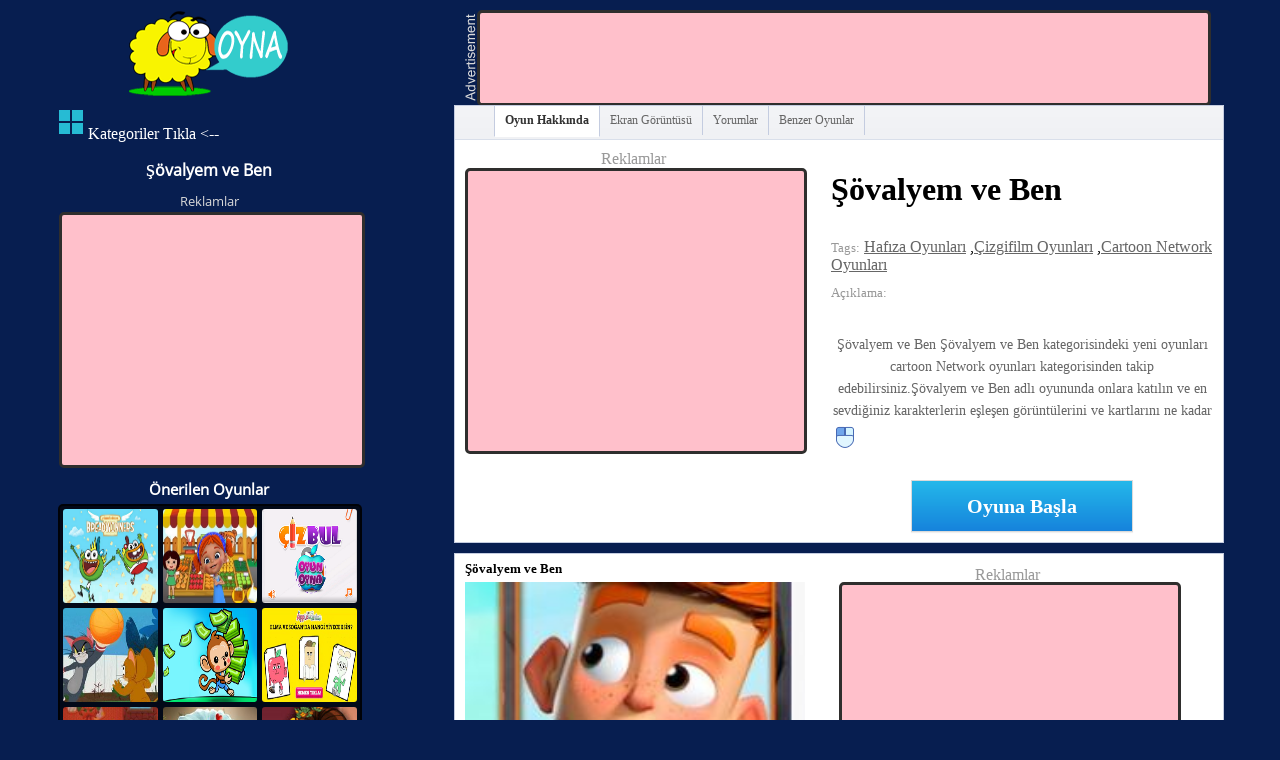

--- FILE ---
content_type: text/html; charset=UTF-8
request_url: https://www.oyna.tv.tr/sovalyem-ve-ben.html
body_size: 6936
content:
<html xmlns="https://www.w3.org/1999/xhtml" dir="ltr" lang="tr-TR">
<head>
<meta http-equiv="Content-Type" content="text/html; charset=UTF-8">
<title> Şövalyem ve Ben , Oyun Oyna, Çizgifilm izle</title>
<meta name="description" content="Şövalyem ve Ben Şövalyem ve Ben kategorisindeki yeni oyunları cartoon Network oyunları kategorisinden takip edebilirsiniz.Şövalyem ve Ben adlı oyununda"/>
<meta name="keywords" content="Şövalyem ve Ben oyunu oyna" />
<meta name="robots" content="index, follow" /> 
<meta name="revisit-after" content="1 days" /> 
<meta name="rating" content="general" /> 
<meta name="audience" content="all" />
<meta name="theme-color" content="#5ADCFC" />
<meta name='yandex-verification' content='76d2a348948e07ad' />

<meta name="apple-mobile-web-app-capable" content="yes" />
<meta property="fb:app_id" content="235615913305750" />
<meta property="fb:admins" content="528454322"/>
<meta property="og:title" content=" Şövalyem ve Ben , Oyun Oyna, Çizgifilm izle" />
<meta property="og:site_name" content="oyna.tv.tr"/>
<meta property="og:type" content="game" />
<meta property="og:url" content="https://www.oyna.tv.tr/sovalyem-ve-ben.html" />
<meta property="og:image" content="https://www.cizgifilmin.com/oyunlar/resim/08/my-knight-and-me-memory.jpg " />
<meta name=" twitter:image"  content="https://www.cizgifilmin.com/oyunlar/resim/08/my-knight-and-me-memory.jpg "  />
<meta itemprop="image" content="https://www.cizgifilmin.com/oyunlar/resim/08/my-knight-and-me-memory.jpg">
<meta itemprop="description" content="Şövalyem ve Ben Şövalyem ve Ben kategorisindeki yeni oyunları cartoon Network oyunları kategorisinden takip edebilirsiniz.Şövalyem ve Ben adlı oyununda">
<meta itemprop="name" content=" Şövalyem ve Ben | Oyun Oyna, Çizgifilm izle Oyna.tv.tr">
<meta property="og:description" content="Şövalyem ve Ben Şövalyem ve Ben kategorisindeki yeni oyunları cartoon Network oyunları kategorisinden takip edebilirsiniz.Şövalyem ve Ben adlı oyununda" />
<meta name=" twitter:card"  content=" summary"  />
<link href="/temalar/default/global.css" rel="stylesheet" type="text/css" />
<link rel="canonical" href="https://www.oyna.tv.tr/sovalyem-ve-ben.html" />
<meta name=" twitter:title"  content=" Şövalyem ve Ben | Oyun Oyna, Çizgifilm izle Oyna.tv.tr"  />
<meta name=" twitter:description"  content="Şövalyem ve Ben Şövalyem ve Ben kategorisindeki yeni oyunları cartoon Network oyunları kategorisinden takip edebilirsiniz.Şövalyem ve Ben adlı oyununda"  />
<link  rel = "dns-prefetch"  href = "//www.cizgifilmin.com" >
<link rel="canonical" href="https://www.oyna.tv.tr/sovalyem-ve-ben.html" />
<script src="//ajax.googleapis.com/ajax/libs/jquery/2.1.4/jquery.min.js"></script>
<link href="/temalar/default/play_rect.css?v1.36" rel="stylesheet" type="text/css" />
<script src="/temalar/default/js/common.js"></script>
	
<link href="/temalar/default/new2.css?v=1.22" rel="stylesheet" type="text/css" />
<meta name="google-site-verification" content="Boz9kEd6nskUe_o34MrzFyopFdtwPdDf0SJ-AaOwSWc" />
<link rel="shorcut icon" type="image/x-ico" href="/favicon.ico" />	
<script src="/temalar/default/js/lazyload.js"></script>
<script type="text/javascript">
var allowwidth,allowheight;
allowwidth = 747;
allowheight = 600;
</script>
<script type="text/javascript">
var _gaq = _gaq || [];
var pagerd = 1;
var global_win_width = $(window).width();
var global_win_height = $(window).height();
if(global_win_width > 1270 && global_win_width < 1290 && allowwidth>800){
	allowheight = parseInt(allowheight * 800 / allowwidth);
	allowwidth = 800;
}
if(global_win_width > 1350 && global_win_width < 1600 && allowwidth>800){
	allowheight = parseInt(allowheight * 800 / allowwidth);
	allowwidth = 800;
}
if(global_win_width <= 1024 && allowwidth > 800){
	allowheight = parseInt(allowheight * 800 / allowwidth);
	allowwidth = 800;
}
</script>

</head>
<body><div id="container">
		<div class="leftblock">
			<!-- info -->
	<div id="header">
	 <div class="logo_sns">
	<a href="https://www.oyna.tv.tr" id="logoLink" title="Oyna.tv.tr"><img alt="Oyna.tv.tr" src="https://www.oyna.tv.tr/temalar/default/images/logoicon.png"></img>Oyna.tv.tr</a>
							<div class="logofb">
								<div class="fb-like" data-href="https://www.facebook.com/oynatvtr/" data-colorscheme="light" data-layout="button_count" data-action="like" data-show-faces="true" data-send="false"></div>
							</div>
	
					</div>
		<div class="nav-tag-container">
            <ul class="left-tag">
              <li class="gaClick" gadata="top_header:tag_more_btn">
              <a href="javascript:void(0)" onclick="show_more_tag();">
              <img src="https://www.oyna.tv.tr/temalar/default/images/more.png">Kategoriler Tıkla <-- </a>
               </li>
            </ul>
            <ul class="all-tag-container inActive" style="display: none">
            			<li class="gaClick" gadata="top_header:more_tag">
            <i class="right-arrow-blue"></i><a href="https://www.oyna.tv.tr/games/2 Kişilik Oyunlar">2 Kişilik Oyunlar</a>
            </li>
						<li class="gaClick" gadata="top_header:more_tag">
            <i class="right-arrow-blue"></i><a href="https://www.oyna.tv.tr/games/3D Oyunlar">3D Oyunlar</a>
            </li>
						<li class="gaClick" gadata="top_header:more_tag">
            <i class="right-arrow-blue"></i><a href="https://www.oyna.tv.tr/games/Adventure Time Oyunları">Adventure Time Oyunları</a>
            </li>
						<li class="gaClick" gadata="top_header:more_tag">
            <i class="right-arrow-blue"></i><a href="https://www.oyna.tv.tr/games/Alışveriş Oyunları">Alışveriş Oyunları</a>
            </li>
						<li class="gaClick" gadata="top_header:more_tag">
            <i class="right-arrow-blue"></i><a href="https://www.oyna.tv.tr/games/Ameliyat Oyunları">Ameliyat Oyunları</a>
            </li>
						<li class="gaClick" gadata="top_header:more_tag">
            <i class="right-arrow-blue"></i><a href="https://www.oyna.tv.tr/games/Android Oyunları">Android Oyunları</a>
            </li>
						<li class="gaClick" gadata="top_header:more_tag">
            <i class="right-arrow-blue"></i><a href="https://www.oyna.tv.tr/games/Angry Birds">Angry Birds</a>
            </li>
						<li class="gaClick" gadata="top_header:more_tag">
            <i class="right-arrow-blue"></i><a href="https://www.oyna.tv.tr/games/Araba Oyunları">Araba Oyunları</a>
            </li>
						<li class="gaClick" gadata="top_header:more_tag">
            <i class="right-arrow-blue"></i><a href="https://www.oyna.tv.tr/games/Avatar Oyunları">Avatar Oyunları</a>
            </li>
						<li class="gaClick" gadata="top_header:more_tag">
            <i class="right-arrow-blue"></i><a href="https://www.oyna.tv.tr/games/Bakugan Oyunları ">Bakugan Oyunları </a>
            </li>
						<li class="gaClick" gadata="top_header:more_tag">
            <i class="right-arrow-blue"></i><a href="https://www.oyna.tv.tr/games/Balık Oyunları">Balık Oyunları</a>
            </li>
						<li class="gaClick" gadata="top_header:more_tag">
            <i class="right-arrow-blue"></i><a href="https://www.oyna.tv.tr/games/Barbie Oyunları">Barbie Oyunları</a>
            </li>
						<li class="gaClick" gadata="top_header:more_tag">
            <i class="right-arrow-blue"></i><a href="https://www.oyna.tv.tr/games/Basketbol Oyunları">Basketbol Oyunları</a>
            </li>
						<li class="gaClick" gadata="top_header:more_tag">
            <i class="right-arrow-blue"></i><a href="https://www.oyna.tv.tr/games/Batman Oyunları">Batman Oyunları</a>
            </li>
						<li class="gaClick" gadata="top_header:more_tag">
            <i class="right-arrow-blue"></i><a href="https://www.oyna.tv.tr/games/Bebek Oyunları">Bebek Oyunları</a>
            </li>
						<li class="gaClick" gadata="top_header:more_tag">
            <i class="right-arrow-blue"></i><a href="https://www.oyna.tv.tr/games/Beceri Oyunları">Beceri Oyunları</a>
            </li>
						<li class="gaClick" gadata="top_header:more_tag">
            <i class="right-arrow-blue"></i><a href="https://www.oyna.tv.tr/games/Bejeweled Oyunları">Bejeweled Oyunları</a>
            </li>
						<li class="gaClick" gadata="top_header:more_tag">
            <i class="right-arrow-blue"></i><a href="https://www.oyna.tv.tr/games/Ben 10 Oyunları">Ben 10 Oyunları</a>
            </li>
						<li class="gaClick" gadata="top_header:more_tag">
            <i class="right-arrow-blue"></i><a href="https://www.oyna.tv.tr/games/Beyzbol Oyunları">Beyzbol Oyunları</a>
            </li>
						<li class="gaClick" gadata="top_header:more_tag">
            <i class="right-arrow-blue"></i><a href="https://www.oyna.tv.tr/games/Bilardo Oyunları">Bilardo Oyunları</a>
            </li>
						<li class="gaClick" gadata="top_header:more_tag">
            <i class="right-arrow-blue"></i><a href="https://www.oyna.tv.tr/games/Bisiklet Sürme Oyunları">Bisiklet Sürme Oyunları</a>
            </li>
						<li class="gaClick" gadata="top_header:more_tag">
            <i class="right-arrow-blue"></i><a href="https://www.oyna.tv.tr/games/Bombacı Oyunları">Bombacı Oyunları</a>
            </li>
						<li class="gaClick" gadata="top_header:more_tag">
            <i class="right-arrow-blue"></i><a href="https://www.oyna.tv.tr/games/Bowling Oyunları">Bowling Oyunları</a>
            </li>
						<li class="gaClick" gadata="top_header:more_tag">
            <i class="right-arrow-blue"></i><a href="https://www.oyna.tv.tr/games/Boyama Oyunları">Boyama Oyunları</a>
            </li>
						<li class="gaClick" gadata="top_header:more_tag">
            <i class="right-arrow-blue"></i><a href="https://www.oyna.tv.tr/games/Bratz Oyunları">Bratz Oyunları</a>
            </li>
						<li class="gaClick" gadata="top_header:more_tag">
            <i class="right-arrow-blue"></i><a href="https://www.oyna.tv.tr/games/Buz Oyunları">Buz Oyunları</a>
            </li>
						<li class="gaClick" gadata="top_header:more_tag">
            <i class="right-arrow-blue"></i><a href="https://www.oyna.tv.tr/games/Caillou Kayu Oyunları">Caillou Kayu Oyunları</a>
            </li>
						<li class="gaClick" gadata="top_header:more_tag">
            <i class="right-arrow-blue"></i><a href="https://www.oyna.tv.tr/games/Cartoon Network Oyunları">Cartoon Network Oyunları</a>
            </li>
						<li class="gaClick" gadata="top_header:more_tag">
            <i class="right-arrow-blue"></i><a href="https://www.oyna.tv.tr/games/Casper Oyunları">Casper Oyunları</a>
            </li>
						<li class="gaClick" gadata="top_header:more_tag">
            <i class="right-arrow-blue"></i><a href="https://www.oyna.tv.tr/games/Çiftlik Oyunları">Çiftlik Oyunları</a>
            </li>
						<li class="gaClick" gadata="top_header:more_tag">
            <i class="right-arrow-blue"></i><a href="https://www.oyna.tv.tr/games/Çilek Kız Oyunları">Çilek Kız Oyunları</a>
            </li>
						<li class="gaClick" gadata="top_header:more_tag">
            <i class="right-arrow-blue"></i><a href="https://www.oyna.tv.tr/games/Çizgifilm Oyunları">Çizgifilm Oyunları</a>
            </li>
						<li class="gaClick" gadata="top_header:more_tag">
            <i class="right-arrow-blue"></i><a href="https://www.oyna.tv.tr/games/Çocuk Oyunları">Çocuk Oyunları</a>
            </li>
						<li class="gaClick" gadata="top_header:more_tag">
            <i class="right-arrow-blue"></i><a href="https://www.oyna.tv.tr/games/Dart Oyunları">Dart Oyunları</a>
            </li>
						<li class="gaClick" gadata="top_header:more_tag">
            <i class="right-arrow-blue"></i><a href="https://www.oyna.tv.tr/games/Dekorasyon Oyunları">Dekorasyon Oyunları</a>
            </li>
						<li class="gaClick" gadata="top_header:more_tag">
            <i class="right-arrow-blue"></i><a href="https://www.oyna.tv.tr/games/Diego Oyunları">Diego Oyunları</a>
            </li>
						<li class="gaClick" gadata="top_header:more_tag">
            <i class="right-arrow-blue"></i><a href="https://www.oyna.tv.tr/games/Disney Oyunları">Disney Oyunları</a>
            </li>
						<li class="gaClick" gadata="top_header:more_tag">
            <i class="right-arrow-blue"></i><a href="https://www.oyna.tv.tr/games/Dora Oyunları">Dora Oyunları</a>
            </li>
						<li class="gaClick" gadata="top_header:more_tag">
            <i class="right-arrow-blue"></i><a href="https://www.oyna.tv.tr/games/Doraemon Oyunları">Doraemon Oyunları</a>
            </li>
						<li class="gaClick" gadata="top_header:more_tag">
            <i class="right-arrow-blue"></i><a href="https://www.oyna.tv.tr/games/Dövüş Oyunları">Dövüş Oyunları</a>
            </li>
						<li class="gaClick" gadata="top_header:more_tag">
            <i class="right-arrow-blue"></i><a href="https://www.oyna.tv.tr/games/Elsa Oyunları">Elsa Oyunları</a>
            </li>
						<li class="gaClick" gadata="top_header:more_tag">
            <i class="right-arrow-blue"></i><a href="https://www.oyna.tv.tr/games/En Güzel Oyunlar">En Güzel Oyunlar</a>
            </li>
						<li class="gaClick" gadata="top_header:more_tag">
            <i class="right-arrow-blue"></i><a href="https://www.oyna.tv.tr/games/Eşleştirme Oyunları">Eşleştirme Oyunları</a>
            </li>
						<li class="gaClick" gadata="top_header:more_tag">
            <i class="right-arrow-blue"></i><a href="https://www.oyna.tv.tr/games/Eşya Bulma Oyunları">Eşya Bulma Oyunları</a>
            </li>
						<li class="gaClick" gadata="top_header:more_tag">
            <i class="right-arrow-blue"></i><a href="https://www.oyna.tv.tr/games/Ev Oyunları">Ev Oyunları</a>
            </li>
						<li class="gaClick" gadata="top_header:more_tag">
            <i class="right-arrow-blue"></i><a href="https://www.oyna.tv.tr/games/Fark Oyunları">Fark Oyunları</a>
            </li>
						<li class="gaClick" gadata="top_header:more_tag">
            <i class="right-arrow-blue"></i><a href="https://www.oyna.tv.tr/games/Fineas ve Förb Oyunları">Fineas ve Förb Oyunları</a>
            </li>
						<li class="gaClick" gadata="top_header:more_tag">
            <i class="right-arrow-blue"></i><a href="https://www.oyna.tv.tr/games/Fizik Oyunları">Fizik Oyunları</a>
            </li>
						<li class="gaClick" gadata="top_header:more_tag">
            <i class="right-arrow-blue"></i><a href="https://www.oyna.tv.tr/games/Futbol Oyunları">Futbol Oyunları</a>
            </li>
						<li class="gaClick" gadata="top_header:more_tag">
            <i class="right-arrow-blue"></i><a href="https://www.oyna.tv.tr/games/Garfield Oyunları">Garfield Oyunları</a>
            </li>
						<li class="gaClick" gadata="top_header:more_tag">
            <i class="right-arrow-blue"></i><a href="https://www.oyna.tv.tr/games/Gemi Oyunları">Gemi Oyunları</a>
            </li>
						<li class="gaClick" gadata="top_header:more_tag">
            <i class="right-arrow-blue"></i><a href="https://www.oyna.tv.tr/games/Giydirme Oyunları">Giydirme Oyunları</a>
            </li>
						<li class="gaClick" gadata="top_header:more_tag">
            <i class="right-arrow-blue"></i><a href="https://www.oyna.tv.tr/games/Gizli Nesne Oyunları">Gizli Nesne Oyunları</a>
            </li>
						<li class="gaClick" gadata="top_header:more_tag">
            <i class="right-arrow-blue"></i><a href="https://www.oyna.tv.tr/games/Golf Oyunları">Golf Oyunları</a>
            </li>
						<li class="gaClick" gadata="top_header:more_tag">
            <i class="right-arrow-blue"></i><a href="https://www.oyna.tv.tr/games/Gumball Oyunları">Gumball Oyunları</a>
            </li>
						<li class="gaClick" gadata="top_header:more_tag">
            <i class="right-arrow-blue"></i><a href="https://www.oyna.tv.tr/games/Hafıza Oyunları">Hafıza Oyunları</a>
            </li>
						<li class="gaClick" gadata="top_header:more_tag">
            <i class="right-arrow-blue"></i><a href="https://www.oyna.tv.tr/games/io oyunları">io oyunları</a>
            </li>
						<li class="gaClick" gadata="top_header:more_tag">
            <i class="right-arrow-blue"></i><a href="https://www.oyna.tv.tr/games/İşletme Oyunları">İşletme Oyunları</a>
            </li>
						<li class="gaClick" gadata="top_header:more_tag">
            <i class="right-arrow-blue"></i><a href="https://www.oyna.tv.tr/games/Kamyon Oyunları">Kamyon Oyunları</a>
            </li>
						<li class="gaClick" gadata="top_header:more_tag">
            <i class="right-arrow-blue"></i><a href="https://www.oyna.tv.tr/games/Kayak Oyunları">Kayak Oyunları</a>
            </li>
						<li class="gaClick" gadata="top_header:more_tag">
            <i class="right-arrow-blue"></i><a href="https://www.oyna.tv.tr/games/Kelime Oyunları">Kelime Oyunları</a>
            </li>
						<li class="gaClick" gadata="top_header:more_tag">
            <i class="right-arrow-blue"></i><a href="https://www.oyna.tv.tr/games/Kılıç Oyunları">Kılıç Oyunları</a>
            </li>
						<li class="gaClick" gadata="top_header:more_tag">
            <i class="right-arrow-blue"></i><a href="https://www.oyna.tv.tr/games/Kız Oyunları">Kız Oyunları</a>
            </li>
						<li class="gaClick" gadata="top_header:more_tag">
            <i class="right-arrow-blue"></i><a href="https://www.oyna.tv.tr/games/Klasik Oyunlar">Klasik Oyunlar</a>
            </li>
						<li class="gaClick" gadata="top_header:more_tag">
            <i class="right-arrow-blue"></i><a href="https://www.oyna.tv.tr/games/Komik Oyunlar">Komik Oyunlar</a>
            </li>
						<li class="gaClick" gadata="top_header:more_tag">
            <i class="right-arrow-blue"></i><a href="https://www.oyna.tv.tr/games/Koyun Oyunları">Koyun Oyunları</a>
            </li>
						<li class="gaClick" gadata="top_header:more_tag">
            <i class="right-arrow-blue"></i><a href="https://www.oyna.tv.tr/games/Kuaför Oyunları">Kuaför Oyunları</a>
            </li>
						<li class="gaClick" gadata="top_header:more_tag">
            <i class="right-arrow-blue"></i><a href="https://www.oyna.tv.tr/games/Kule Savunma Oyunları">Kule Savunma Oyunları</a>
            </li>
						<li class="gaClick" gadata="top_header:more_tag">
            <i class="right-arrow-blue"></i><a href="https://www.oyna.tv.tr/games/Labirent Oyunları">Labirent Oyunları</a>
            </li>
						<li class="gaClick" gadata="top_header:more_tag">
            <i class="right-arrow-blue"></i><a href="https://www.oyna.tv.tr/games/Macera Oyunları">Macera Oyunları</a>
            </li>
						<li class="gaClick" gadata="top_header:more_tag">
            <i class="right-arrow-blue"></i><a href="https://www.oyna.tv.tr/games/Maden Oyunları">Maden Oyunları</a>
            </li>
						<li class="gaClick" gadata="top_header:more_tag">
            <i class="right-arrow-blue"></i><a href="https://www.oyna.tv.tr/games/Mahjong Oyunları">Mahjong Oyunları</a>
            </li>
						<li class="gaClick" gadata="top_header:more_tag">
            <i class="right-arrow-blue"></i><a href="https://www.oyna.tv.tr/games/Makyaj Oyunları">Makyaj Oyunları</a>
            </li>
						<li class="gaClick" gadata="top_header:more_tag">
            <i class="right-arrow-blue"></i><a href="https://www.oyna.tv.tr/games/Manken Oyunları">Manken Oyunları</a>
            </li>
						<li class="gaClick" gadata="top_header:more_tag">
            <i class="right-arrow-blue"></i><a href="https://www.oyna.tv.tr/games/Mario Oyunları">Mario Oyunları</a>
            </li>
						<li class="gaClick" gadata="top_header:more_tag">
            <i class="right-arrow-blue"></i><a href="https://www.oyna.tv.tr/games/Minika Oyunlar">Minika Oyunlar</a>
            </li>
						<li class="gaClick" gadata="top_header:more_tag">
            <i class="right-arrow-blue"></i><a href="https://www.oyna.tv.tr/games/Mobil Oyunlar">Mobil Oyunlar</a>
            </li>
						<li class="gaClick" gadata="top_header:more_tag">
            <i class="right-arrow-blue"></i><a href="https://www.oyna.tv.tr/games/Mobil Uygulamalar">Mobil Uygulamalar</a>
            </li>
						<li class="gaClick" gadata="top_header:more_tag">
            <i class="right-arrow-blue"></i><a href="https://www.oyna.tv.tr/games/Motor Oyunları">Motor Oyunları</a>
            </li>
						<li class="gaClick" gadata="top_header:more_tag">
            <i class="right-arrow-blue"></i><a href="https://www.oyna.tv.tr/games/Müzik Oyunları">Müzik Oyunları</a>
            </li>
						<li class="gaClick" gadata="top_header:more_tag">
            <i class="right-arrow-blue"></i><a href="https://www.oyna.tv.tr/games/Naruto Oyunları">Naruto Oyunları</a>
            </li>
						<li class="gaClick" gadata="top_header:more_tag">
            <i class="right-arrow-blue"></i><a href="https://www.oyna.tv.tr/games/Ninja Oyunları">Ninja Oyunları</a>
            </li>
						<li class="gaClick" gadata="top_header:more_tag">
            <i class="right-arrow-blue"></i><a href="https://www.oyna.tv.tr/games/Nişan Oyunları">Nişan Oyunları</a>
            </li>
						<li class="gaClick" gadata="top_header:more_tag">
            <i class="right-arrow-blue"></i><a href="https://www.oyna.tv.tr/games/Oda Oyunları">Oda Oyunları</a>
            </li>
						<li class="gaClick" gadata="top_header:more_tag">
            <i class="right-arrow-blue"></i><a href="https://www.oyna.tv.tr/games/Olimpiyat Oyunları">Olimpiyat Oyunları</a>
            </li>
						<li class="gaClick" gadata="top_header:more_tag">
            <i class="right-arrow-blue"></i><a href="https://www.oyna.tv.tr/games/Online Oyunlar">Online Oyunlar</a>
            </li>
						<li class="gaClick" gadata="top_header:more_tag">
            <i class="right-arrow-blue"></i><a href="https://www.oyna.tv.tr/games/Örümcek Adam Oyunları">Örümcek Adam Oyunları</a>
            </li>
						<li class="gaClick" gadata="top_header:more_tag">
            <i class="right-arrow-blue"></i><a href="https://www.oyna.tv.tr/games/Park Oyunları">Park Oyunları</a>
            </li>
						<li class="gaClick" gadata="top_header:more_tag">
            <i class="right-arrow-blue"></i><a href="https://www.oyna.tv.tr/games/Patlatma Oyunları">Patlatma Oyunları</a>
            </li>
						<li class="gaClick" gadata="top_header:more_tag">
            <i class="right-arrow-blue"></i><a href="https://www.oyna.tv.tr/games/Pepee Oyunları">Pepee Oyunları</a>
            </li>
						<li class="gaClick" gadata="top_header:more_tag">
            <i class="right-arrow-blue"></i><a href="https://www.oyna.tv.tr/games/Planet">Planet</a>
            </li>
						<li class="gaClick" gadata="top_header:more_tag">
            <i class="right-arrow-blue"></i><a href="https://www.oyna.tv.tr/games/Pokemon Oyunları">Pokemon Oyunları</a>
            </li>
						<li class="gaClick" gadata="top_header:more_tag">
            <i class="right-arrow-blue"></i><a href="https://www.oyna.tv.tr/games/Polly Oyunları">Polly Oyunları</a>
            </li>
						<li class="gaClick" gadata="top_header:more_tag">
            <i class="right-arrow-blue"></i><a href="https://www.oyna.tv.tr/games/Power Rangers Oyunları">Power Rangers Oyunları</a>
            </li>
						<li class="gaClick" gadata="top_header:more_tag">
            <i class="right-arrow-blue"></i><a href="https://www.oyna.tv.tr/games/Powerpuff Girls Oyunları">Powerpuff Girls Oyunları</a>
            </li>
						<li class="gaClick" gadata="top_header:more_tag">
            <i class="right-arrow-blue"></i><a href="https://www.oyna.tv.tr/games/Prenses Elena Oyunları">Prenses Elena Oyunları</a>
            </li>
						<li class="gaClick" gadata="top_header:more_tag">
            <i class="right-arrow-blue"></i><a href="https://www.oyna.tv.tr/games/Prenses Oyunları">Prenses Oyunları</a>
            </li>
						<li class="gaClick" gadata="top_header:more_tag">
            <i class="right-arrow-blue"></i><a href="https://www.oyna.tv.tr/games/Satranç Oyunları">Satranç Oyunları</a>
            </li>
						<li class="gaClick" gadata="top_header:more_tag">
            <i class="right-arrow-blue"></i><a href="https://www.oyna.tv.tr/games/Savaş Oyunları">Savaş Oyunları</a>
            </li>
						<li class="gaClick" gadata="top_header:more_tag">
            <i class="right-arrow-blue"></i><a href="https://www.oyna.tv.tr/games/Scooby Doo Oyunları">Scooby Doo Oyunları</a>
            </li>
						<li class="gaClick" gadata="top_header:more_tag">
            <i class="right-arrow-blue"></i><a href="https://www.oyna.tv.tr/games/Sevgililer Günü Oyunları">Sevgililer Günü Oyunları</a>
            </li>
						<li class="gaClick" gadata="top_header:more_tag">
            <i class="right-arrow-blue"></i><a href="https://www.oyna.tv.tr/games/Sofia Oyunları">Sofia Oyunları</a>
            </li>
						<li class="gaClick" gadata="top_header:more_tag">
            <i class="right-arrow-blue"></i><a href="https://www.oyna.tv.tr/games/Sonic Oyunları">Sonic Oyunları</a>
            </li>
						<li class="gaClick" gadata="top_header:more_tag">
            <i class="right-arrow-blue"></i><a href="https://www.oyna.tv.tr/games/Spor Oyunları">Spor Oyunları</a>
            </li>
						<li class="gaClick" gadata="top_header:more_tag">
            <i class="right-arrow-blue"></i><a href="https://www.oyna.tv.tr/games/Strateji Oyunları">Strateji Oyunları</a>
            </li>
						<li class="gaClick" gadata="top_header:more_tag">
            <i class="right-arrow-blue"></i><a href="https://www.oyna.tv.tr/games/Sünger Bob Oyunları">Sünger Bob Oyunları</a>
            </li>
						<li class="gaClick" gadata="top_header:more_tag">
            <i class="right-arrow-blue"></i><a href="https://www.oyna.tv.tr/games/Tenis Oyunları">Tenis Oyunları</a>
            </li>
						<li class="gaClick" gadata="top_header:more_tag">
            <i class="right-arrow-blue"></i><a href="https://www.oyna.tv.tr/games/Tetris Oyunları">Tetris Oyunları</a>
            </li>
						<li class="gaClick" gadata="top_header:more_tag">
            <i class="right-arrow-blue"></i><a href="https://www.oyna.tv.tr/games/Traktör Oyunları">Traktör Oyunları</a>
            </li>
						<li class="gaClick" gadata="top_header:more_tag">
            <i class="right-arrow-blue"></i><a href="https://www.oyna.tv.tr/games/Tren Oyunları">Tren Oyunları</a>
            </li>
						<li class="gaClick" gadata="top_header:more_tag">
            <i class="right-arrow-blue"></i><a href="https://www.oyna.tv.tr/games/TRT Çocuk Oyunları">TRT Çocuk Oyunları</a>
            </li>
						<li class="gaClick" gadata="top_header:more_tag">
            <i class="right-arrow-blue"></i><a href="https://www.oyna.tv.tr/games/Uçak Oyunları">Uçak Oyunları</a>
            </li>
						<li class="gaClick" gadata="top_header:more_tag">
            <i class="right-arrow-blue"></i><a href="https://www.oyna.tv.tr/games/Uğur Böceği ile Kara Kedi Oyunları">Uğur Böceği ile Kara Kedi Oyunları</a>
            </li>
						<li class="gaClick" gadata="top_header:more_tag">
            <i class="right-arrow-blue"></i><a href="https://www.oyna.tv.tr/games/Unity Oyunlar">Unity Oyunlar</a>
            </li>
						<li class="gaClick" gadata="top_header:more_tag">
            <i class="right-arrow-blue"></i><a href="https://www.oyna.tv.tr/games/Winnie the pooh Oyunları">Winnie the pooh Oyunları</a>
            </li>
						<li class="gaClick" gadata="top_header:more_tag">
            <i class="right-arrow-blue"></i><a href="https://www.oyna.tv.tr/games/Winx  Oyunları">Winx  Oyunları</a>
            </li>
						<li class="gaClick" gadata="top_header:more_tag">
            <i class="right-arrow-blue"></i><a href="https://www.oyna.tv.tr/games/Yapboz Oyunları">Yapboz Oyunları</a>
            </li>
						<li class="gaClick" gadata="top_header:more_tag">
            <i class="right-arrow-blue"></i><a href="https://www.oyna.tv.tr/games/Yarışma Oyunları">Yarışma Oyunları</a>
            </li>
						<li class="gaClick" gadata="top_header:more_tag">
            <i class="right-arrow-blue"></i><a href="https://www.oyna.tv.tr/games/Yemek Oyunları">Yemek Oyunları</a>
            </li>
						<li class="gaClick" gadata="top_header:more_tag">
            <i class="right-arrow-blue"></i><a href="https://www.oyna.tv.tr/games/Zombi Oyunları">Zombi Oyunları</a>
            </li>
						<li class="gaClick" gadata="top_header:more_tag">
            <i class="right-arrow-blue"></i><a href="https://www.oyna.tv.tr/games/Zuma Oyunları">Zuma Oyunları</a>
            </li>
			              
                <li class="header-list-more-tag gaClick" gadata="top_header:more_tags">
                  <a href="https://www.oyna.tv.tr/tags">
                    Diğer Kategoriler »
                  </a>
                </li>
            </ul>
        </div>					<h1 class="title">Şövalyem ve Ben</h1>

			</div>
			<!-- info -->
			<!-- banner -->
			<div id="banner300">
				<div class="title">Reklamlar</div>
				<div class="ad" >
				<SCRIPT language="Javascript">
var cpmstar_rnd=Math.round(Math.random()*999999);
var cpmstar_pid=77480;
document.writeln("<SCR"+"IPT language='Javascript' src='//server.cpmstar.com/view.aspx?poolid="+cpmstar_pid+"&script=1&rnd="+cpmstar_rnd+"'></SCR"+"IPT>");
</SCRIPT>
				</div>
			</div>
			<!-- banner -->
			<!-- related -->
			<div class="relatedtitle">Önerilen Oyunlar</div>
			
			<div id="related" style="display:none;">
        	   <a class="relategame" href="https://www.oyna.tv.tr/breadwinners.html" title="">
	   <div class="thumb_container_related">
	   <img src="https://www.cizgifilmin.com/oyunlar/resim/oyunresim_5394.png" alt="Breadwinners" /><span>Breadwinners</span>
	   </div>
		</a>
       	   <a class="relategame" href="https://www.oyna.tv.tr/elifin-dusleri-sebzeler.html" title="">
	   <div class="thumb_container_related">
	   <img src="https://www.cizgifilmin.com/oyunlar/resim/03/manav-elif.jpg" alt="Elifin Düşleri Sebzeler" /><span>Elifin Düşleri Sebzeler</span>
	   </div>
		</a>
       	   <a class="relategame" href="https://www.oyna.tv.tr/ciz-bul-trt-cocuk.html" title="">
	   <div class="thumb_container_related">
	   <img src="https://www.cizgifilmin.com/oyunlar/resim/09/cizbul.png" alt="Çiz Bul TRT Çocuk" /><span>Çiz Bul TRT Çocuk</span>
	   </div>
		</a>
       	   <a class="relategame" href="https://www.oyna.tv.tr/tom-ve-jerry-basketbol.html" title="">
	   <div class="thumb_container_related">
	   <img src="https://www.cizgifilmin.com/oyunlar/resim/12/backyard-hoops.png" alt="Tom ve Jerry Basketbol" /><span>Tom ve Jerry Basketbol</span>
	   </div>
		</a>
       	   <a class="relategame" href="https://www.oyna.tv.tr/maymun-mart.html" title="">
	   <div class="thumb_container_related">
	   <img src="https://www.cizgifilmin.com/oyunlar/resim/13/monkey-mart.png" alt="Maymun Mart" /><span>Maymun Mart</span>
	   </div>
		</a>
       	   <a class="relategame" href="https://www.oyna.tv.tr/elma-ve-sogan-karakter-testi.html" title="">
	   <div class="thumb_container_related">
	   <img src="https://www.cizgifilmin.com/oyunlar/resim/11/elma-ve-sogan-karakter.png" alt="Elma ve Soğan Karakter Testi" /><span>Elma ve Soğan Karakter Testi</span>
	   </div>
		</a>
       	   <a class="relategame" href="https://www.oyna.tv.tr/om-nom-yapboz.html" title="">
	   <div class="thumb_container_related">
	   <img src="https://www.cizgifilmin.com/oyunlar/resim/08/om-nom-puzzle.jpg" alt="Om Nom Yapboz" /><span>Om Nom Yapboz</span>
	   </div>
		</a>
       	   <a class="relategame" href="https://www.oyna.tv.tr/asik-kabarciklar.html" title="">
	   <div class="thumb_container_related">
	   <img src="https://www.cizgifilmin.com/oyunlar/resim/11/fluffy-story.jpeg" alt="Aşık Kabarcıklar" /><span>Aşık Kabarcıklar</span>
	   </div>
		</a>
       	   <a class="relategame" href="https://www.oyna.tv.tr/prenses-elena-oyunu.html" title="">
	   <div class="thumb_container_related">
	   <img src="https://www.cizgifilmin.com/oyunlar/resim/04/avalor-prensesi-elena-new815.jpg" alt="Prenses Elena Oyunu" /><span>Prenses Elena Oyunu</span>
	   </div>
		</a>
        
		</div>
			<!-- related -->
			<!-- left ad -->
			<div class="leftad">
				<div class="title">Reklamlar</div>
				<div class="ad">
			    
				</div>
			</div>
			<!-- left ad -->
		</div>
		<div class="rightblock">
			<!-- topad728 -->
			<div class="topad">
				<div class="adcont">
					<div class="adhint"></div>
					<div class="ad">
					<script async src="https://pagead2.googlesyndication.com/pagead/js/adsbygoogle.js?client=ca-pub-2615278077338088"
     crossorigin="anonymous"></script>
<!-- oyna728 -->
<ins class="adsbygoogle"
     style="display:inline-block;width:728px;height:90px"
     data-ad-client="ca-pub-2615278077338088"
     data-ad-slot="9567767953"></ins>
<script>
     (adsbygoogle = window.adsbygoogle || []).push({});
</script>
				</div>
				</div>
			</div>

			<!-- topad728 -->

<!---***********************-->
<div id="main_part" >
<div class="descinfro">
<div class="lefttop">
 
<ul class="navigate nav-tabs box-part">
<li class="active">Oyun Hakkında</li>
<li class="tab"><a id="screenshot_link" href="#screenshot">Ekran Görüntüsü</a></li>
<li class="tab"><a id="comments_link" href="#comments">Yorumlar</a></li>
<li class="tab"><a id="relatedgames_link" href="#relatedgames">Benzer Oyunlar</a></li>
</ul>

<div class="comWrap img_desc fbcomborder">
<div class="top1">
<div class="top_ad_336x280">
<div class="ad_title">Reklamlar</div>
<div class="ad ad_content">
<script async src="https://pagead2.googlesyndication.com/pagead/js/adsbygoogle.js?client=ca-pub-2615278077338088"
     crossorigin="anonymous"></script>
<!-- oyna 336 -->
<ins class="adsbygoogle"
     style="display:inline-block;width:336px;height:280px"
     data-ad-client="ca-pub-2615278077338088"
     data-ad-slot="1985625552"></ins>
<script>
     (adsbygoogle = window.adsbygoogle || []).push({});
</script>
</div>
</div>

<div class="inText">
<div class="text_c inList">
<span><h1>Şövalyem ve Ben</h1></span>
<div class="facebooklike" style="display: inline-block;margin:0;height:17px;">
<div class="fb-like" style="float:left;" data-href="https://www.facebook.com/oynatvtr/" data-send="false" data-layout="button_count" data-width="80" data-show-faces="false"></div>

</div>
</div>
<div class="text_c inList" id="game_tags">
<span class="h2">Tags:</span>
<a href="https://www.oyna.tv.tr/games/Hafıza Oyunları">Hafıza Oyunları</a>
,<a href="https://www.oyna.tv.tr/games/Çizgifilm Oyunları">Çizgifilm Oyunları</a>
,<a href="https://www.oyna.tv.tr/games/Cartoon Network Oyunları">Cartoon Network Oyunları</a>
</div>
<div class="text_d inList" style="max-height: 130px;font-size: 14px;line-height: 1.6em;color: #666;overflow-y: auto;">
<span class="h2">Açıklama:</span>
<span><p>Şövalyem ve Ben Şövalyem ve Ben kategorisindeki yeni oyunları cartoon Network oyunları kategorisinden takip edebilirsiniz.Şövalyem ve Ben adlı oyununda onlara katılın ve en sevdiğiniz karakterlerin eşleşen görüntülerini ve kartlarını ne kadar hızlı bulabileceğinizi görelim.cartoon network kanalında yayımlanana yeni çizgi film seveceğiniz karikatür karakterlerinden oluşuyor.Şövalyem ve Ben kahramanlarının en şaşırtıcı ve eğlenceli oyunları oyunoyna.tv.tr de sizlerle. Bu çizgi film serisindeki en sevdiğiniz karakterlerle geçirdiğiniz zamanın keyfini çıkaracağınız güzel bir oyun.</p> </span>
<!--**-->
</div>
<div class="instructions keyboard">
<span class="keyboard_MOUSE"></span>
</div>
<p>
<a id="play_btn" href="https://www.oyna.tv.tr/play/sovalyem-ve-ben.html" class="BtnGreen" title="Oyun Oyna">
<b class="ttc">Oyuna Başla</b>
</a>
</p>
</div>
</div>
<div class="clear"></div>
</div>
 
<div class="screenshot comWrap fbcomborder" id="screenshot">
<div class="inTitle"> <b>Şövalyem ve Ben</b> </div>
<div class="mid_screen">
<a href="https://www.oyna.tv.tr/play/sovalyem-ve-ben.html" target="_blank"><img src="https://www.cizgifilmin.com/oyunlar/resim/08/my-knight-and-me-memory.jpg"></a>
<div class="sc_title">Ekran Görüntüsü</div>
</div>

<div class="mid_ad_336x280">
<div class="ad_title">Reklamlar</div>
<div class="ad">
<script async src="https://pagead2.googlesyndication.com/pagead/js/adsbygoogle.js?client=ca-pub-2615278077338088"
     crossorigin="anonymous"></script>
<!-- oyna 336 -->
<ins class="adsbygoogle"
     style="display:inline-block;width:336px;height:280px"
     data-ad-client="ca-pub-2615278077338088"
     data-ad-slot="1985625552"></ins>
<script>
     (adsbygoogle = window.adsbygoogle || []).push({});
</script>
</div>
</div>
</div>
 
<div class="relatedgame comWrap fbcomborder" id="relatedgames">
<div class="inTitle"><b>Benzer Oyunlar</b></div>
<div class="game_related">
<div class="relateditem">
<a href="https://www.oyna.tv.tr/gumball-seker-kaosu.html">
<img alt="Gumball Şeker Kaosu" src="https://www.cizgifilmin.com/oyunlar/resim/13/gumball-candy-chaos.jpg"/><br/>
<span>Gumball Şeker Kaosu</span>
</a>
</div>	
<div class="relateditem">
<a href="https://www.oyna.tv.tr/yapiskan-oddbods.html">
<img alt="Yapışkan OddBods" src="https://www.cizgifilmin.com/oyunlar/resim/13/oddbods-sticky-tacky.jpeg"/><br/>
<span>Yapışkan OddBods</span>
</a>
</div>	
<div class="relateditem">
<a href="https://www.oyna.tv.tr/craigin-kralligi-mortimor-avi.html">
<img alt="Craigin Krallığı Mortimor Avı" src="https://www.cizgifilmin.com/oyunlar/resim/13/the-hunt-mortimer.jpg"/><br/>
<span>Craigin Krallığı Mortimor Avı</span>
</a>
</div>	
<div class="relateditem">
<a href="https://www.oyna.tv.tr/starro-saldiriyor.html">
<img alt="Starro Saldırıyor" src="https://www.cizgifilmin.com/oyunlar/resim/12/starro-attacks.jpg"/><br/>
<span>Starro Saldırıyor</span>
</a>
</div>	
<div class="relateditem">
<a href="https://www.oyna.tv.tr/jellystone-kurye.html">
<img alt="Jellystone Kurye" src="https://www.cizgifilmin.com/oyunlar/resim/12/jellstonekrye.png"/><br/>
<span>Jellystone Kurye</span>
</a>
</div>	
<div class="relateditem">
<a href="https://www.oyna.tv.tr/elma-ve-sogan-ayakkabi-kapmaca.html">
<img alt="Elma ve Soğan Ayakkabı Kapmaca" src="https://www.cizgifilmin.com/oyunlar/resim/12/appleonieayakkabi.png"/><br/>
<span>Elma ve Soğan Ayakkabı Kapmaca</span>
</a>
</div>	
<div class="relateditem">
<a href="https://www.oyna.tv.tr/adventure-time-tursu-toplamaca.html">
<img alt="Adventure Time Turşu Toplamaca" src="https://www.cizgifilmin.com/oyunlar/resim/12/Screenshot_18.png"/><br/>
<span>Adventure Time Turşu Toplamaca</span>
</a>
</div>	
<div class="relateditem">
<a href="https://www.oyna.tv.tr/tweetynin-sulu-sakalari.html">
<img alt="Tweetynin Sulu Şakaları" src="https://www.cizgifilmin.com/oyunlar/resim/12/tweety.png"/><br/>
<span>Tweetynin Sulu Şakaları</span>
</a>
</div>	
<div class="relateditem">
<a href="https://www.oyna.tv.tr/sevimli-kahramanlar-ciftlik-eglencesi.html">
<img alt="Sevimli Kahramanlar Çiftlik Eğlencesi" src="https://www.cizgifilmin.com/oyunlar/resim/12/Screenshot_4.png"/><br/>
<span>Sevimli Kahramanlar Çiftlik Eğlencesi</span>
</a>
</div>	
 
</div>
</div>
<div class="game-comments comWrap fbcomborder" id="comments">
<!--<div class="inTitle"><b>Yorumlar</b></div>-->
<div class="fb-comments" data-href="https://www.oyna.tv.tr/sovalyem-ve-ben.html" data-width="730" data-numposts="5"></div>
</div>
<div class="bottom-tags comWrap fbcomborder">
<div class="inTitle"><b>En Çok Oynanan Oyunlar</b></div>
<ul class="tag_list">
<li><a href="https://www.oyna.tv.tr/games/2 Kişilik Oyunlar">2 Kişilik Oyunlar</a></li>
<li><a href="https://www.oyna.tv.tr/games/3D Oyunlar">3D Oyunlar</a></li>
<li><a href="https://www.oyna.tv.tr/games/Adventure Time Oyunları">Adventure Time Oyunları</a></li>
<li><a href="https://www.oyna.tv.tr/games/Alışveriş Oyunları">Alışveriş Oyunları</a></li>
<li><a href="https://www.oyna.tv.tr/games/Ameliyat Oyunları">Ameliyat Oyunları</a></li>
<li><a href="https://www.oyna.tv.tr/games/Android Oyunları">Android Oyunları</a></li>
<li><a href="https://www.oyna.tv.tr/games/Angry Birds">Angry Birds</a></li>
<li><a href="https://www.oyna.tv.tr/games/Araba Oyunları">Araba Oyunları</a></li>
<li><a href="https://www.oyna.tv.tr/games/Avatar Oyunları">Avatar Oyunları</a></li>
<li><a href="https://www.oyna.tv.tr/games/Bakugan Oyunları ">Bakugan Oyunları </a></li>
<li><a href="https://www.oyna.tv.tr/games/Balık Oyunları">Balık Oyunları</a></li>
<li><a href="https://www.oyna.tv.tr/games/Barbie Oyunları">Barbie Oyunları</a></li>
<li><a href="https://www.oyna.tv.tr/games/Basketbol Oyunları">Basketbol Oyunları</a></li>
<li><a href="https://www.oyna.tv.tr/games/Batman Oyunları">Batman Oyunları</a></li>
<li><a href="https://www.oyna.tv.tr/games/Bebek Oyunları">Bebek Oyunları</a></li>
<li><a href="https://www.oyna.tv.tr/games/Beceri Oyunları">Beceri Oyunları</a></li>
<li><a href="https://www.oyna.tv.tr/games/Bejeweled Oyunları">Bejeweled Oyunları</a></li>
<li><a href="https://www.oyna.tv.tr/games/Ben 10 Oyunları">Ben 10 Oyunları</a></li>
<li><a href="https://www.oyna.tv.tr/games/Beyzbol Oyunları">Beyzbol Oyunları</a></li>
<li><a href="https://www.oyna.tv.tr/games/Bilardo Oyunları">Bilardo Oyunları</a></li>
<li><a href="https://www.oyna.tv.tr/games/Bisiklet Sürme Oyunları">Bisiklet Sürme Oyunları</a></li>
<li><a href="https://www.oyna.tv.tr/games/Bombacı Oyunları">Bombacı Oyunları</a></li>
<li><a href="https://www.oyna.tv.tr/games/Bowling Oyunları">Bowling Oyunları</a></li>
<li><a href="https://www.oyna.tv.tr/games/Boyama Oyunları">Boyama Oyunları</a></li>
<li><a href="https://www.oyna.tv.tr/games/Bratz Oyunları">Bratz Oyunları</a></li>
<li><a href="https://www.oyna.tv.tr/games/Buz Oyunları">Buz Oyunları</a></li>
<li><a href="https://www.oyna.tv.tr/games/Caillou Kayu Oyunları">Caillou Kayu Oyunları</a></li>
<li><a href="https://www.oyna.tv.tr/games/Cartoon Network Oyunları">Cartoon Network Oyunları</a></li>
<li><a href="https://www.oyna.tv.tr/games/Casper Oyunları">Casper Oyunları</a></li>
<li><a href="https://www.oyna.tv.tr/games/Çiftlik Oyunları">Çiftlik Oyunları</a></li>
<li><a href="https://www.oyna.tv.tr/games/Çilek Kız Oyunları">Çilek Kız Oyunları</a></li>
<li><a href="https://www.oyna.tv.tr/games/Çizgifilm Oyunları">Çizgifilm Oyunları</a></li>
<li><a href="https://www.oyna.tv.tr/games/Çocuk Oyunları">Çocuk Oyunları</a></li>
<li><a href="https://www.oyna.tv.tr/games/Dart Oyunları">Dart Oyunları</a></li>
<li><a href="https://www.oyna.tv.tr/games/Dekorasyon Oyunları">Dekorasyon Oyunları</a></li>
<li><a href="https://www.oyna.tv.tr/games/Diego Oyunları">Diego Oyunları</a></li>
<li><a href="https://www.oyna.tv.tr/games/Disney Oyunları">Disney Oyunları</a></li>
<li><a href="https://www.oyna.tv.tr/games/Dora Oyunları">Dora Oyunları</a></li>
<li><a href="https://www.oyna.tv.tr/games/Doraemon Oyunları">Doraemon Oyunları</a></li>
<li><a href="https://www.oyna.tv.tr/games/Dövüş Oyunları">Dövüş Oyunları</a></li>
<li><a href="https://www.oyna.tv.tr/games/Elsa Oyunları">Elsa Oyunları</a></li>
<li><a href="https://www.oyna.tv.tr/games/En Güzel Oyunlar">En Güzel Oyunlar</a></li>
<li><a href="https://www.oyna.tv.tr/games/Eşleştirme Oyunları">Eşleştirme Oyunları</a></li>
<li><a href="https://www.oyna.tv.tr/games/Eşya Bulma Oyunları">Eşya Bulma Oyunları</a></li>
<li><a href="https://www.oyna.tv.tr/games/Ev Oyunları">Ev Oyunları</a></li>
<li><a href="https://www.oyna.tv.tr/games/Fark Oyunları">Fark Oyunları</a></li>
<li><a href="https://www.oyna.tv.tr/games/Fineas ve Förb Oyunları">Fineas ve Förb Oyunları</a></li>
<li><a href="https://www.oyna.tv.tr/games/Fizik Oyunları">Fizik Oyunları</a></li>
<li><a href="https://www.oyna.tv.tr/games/Futbol Oyunları">Futbol Oyunları</a></li>
<li><a href="https://www.oyna.tv.tr/games/Garfield Oyunları">Garfield Oyunları</a></li>
<li><a href="https://www.oyna.tv.tr/games/Gemi Oyunları">Gemi Oyunları</a></li>
<li><a href="https://www.oyna.tv.tr/games/Giydirme Oyunları">Giydirme Oyunları</a></li>
<li><a href="https://www.oyna.tv.tr/games/Gizli Nesne Oyunları">Gizli Nesne Oyunları</a></li>
<li><a href="https://www.oyna.tv.tr/games/Golf Oyunları">Golf Oyunları</a></li>
<li><a href="https://www.oyna.tv.tr/games/Gumball Oyunları">Gumball Oyunları</a></li>
<li><a href="https://www.oyna.tv.tr/games/Hafıza Oyunları">Hafıza Oyunları</a></li>
<li><a href="https://www.oyna.tv.tr/games/io oyunları">io oyunları</a></li>
<li><a href="https://www.oyna.tv.tr/games/İşletme Oyunları">İşletme Oyunları</a></li>
<li><a href="https://www.oyna.tv.tr/games/Kamyon Oyunları">Kamyon Oyunları</a></li>
<li><a href="https://www.oyna.tv.tr/games/Kayak Oyunları">Kayak Oyunları</a></li>
<li><a href="https://www.oyna.tv.tr/games/Kelime Oyunları">Kelime Oyunları</a></li>
<li><a href="https://www.oyna.tv.tr/games/Kılıç Oyunları">Kılıç Oyunları</a></li>
<li><a href="https://www.oyna.tv.tr/games/Kız Oyunları">Kız Oyunları</a></li>
<li><a href="https://www.oyna.tv.tr/games/Klasik Oyunlar">Klasik Oyunlar</a></li>
<li><a href="https://www.oyna.tv.tr/games/Komik Oyunlar">Komik Oyunlar</a></li>
<li><a href="https://www.oyna.tv.tr/games/Koyun Oyunları">Koyun Oyunları</a></li>
<li><a href="https://www.oyna.tv.tr/games/Kuaför Oyunları">Kuaför Oyunları</a></li>
<li><a href="https://www.oyna.tv.tr/games/Kule Savunma Oyunları">Kule Savunma Oyunları</a></li>
<li><a href="https://www.oyna.tv.tr/games/Labirent Oyunları">Labirent Oyunları</a></li>
<li><a href="https://www.oyna.tv.tr/games/Macera Oyunları">Macera Oyunları</a></li>
<li><a href="https://www.oyna.tv.tr/games/Maden Oyunları">Maden Oyunları</a></li>
<li><a href="https://www.oyna.tv.tr/games/Mahjong Oyunları">Mahjong Oyunları</a></li>
<li><a href="https://www.oyna.tv.tr/games/Makyaj Oyunları">Makyaj Oyunları</a></li>
<li><a href="https://www.oyna.tv.tr/games/Manken Oyunları">Manken Oyunları</a></li>
<li><a href="https://www.oyna.tv.tr/games/Mario Oyunları">Mario Oyunları</a></li>
<li><a href="https://www.oyna.tv.tr/games/Minika Oyunlar">Minika Oyunlar</a></li>
<li><a href="https://www.oyna.tv.tr/games/Mobil Oyunlar">Mobil Oyunlar</a></li>
<li><a href="https://www.oyna.tv.tr/games/Mobil Uygulamalar">Mobil Uygulamalar</a></li>
<li><a href="https://www.oyna.tv.tr/games/Motor Oyunları">Motor Oyunları</a></li>
<li><a href="https://www.oyna.tv.tr/games/Müzik Oyunları">Müzik Oyunları</a></li>
<li><a href="https://www.oyna.tv.tr/games/Naruto Oyunları">Naruto Oyunları</a></li>
<li><a href="https://www.oyna.tv.tr/games/Ninja Oyunları">Ninja Oyunları</a></li>
<li><a href="https://www.oyna.tv.tr/games/Nişan Oyunları">Nişan Oyunları</a></li>
<li><a href="https://www.oyna.tv.tr/games/Oda Oyunları">Oda Oyunları</a></li>
<li><a href="https://www.oyna.tv.tr/games/Olimpiyat Oyunları">Olimpiyat Oyunları</a></li>
<li><a href="https://www.oyna.tv.tr/games/Online Oyunlar">Online Oyunlar</a></li>
<li><a href="https://www.oyna.tv.tr/games/Örümcek Adam Oyunları">Örümcek Adam Oyunları</a></li>
<li><a href="https://www.oyna.tv.tr/games/Park Oyunları">Park Oyunları</a></li>
<li><a href="https://www.oyna.tv.tr/games/Patlatma Oyunları">Patlatma Oyunları</a></li>
<li><a href="https://www.oyna.tv.tr/games/Pepee Oyunları">Pepee Oyunları</a></li>
<li><a href="https://www.oyna.tv.tr/games/Planet">Planet</a></li>
<li><a href="https://www.oyna.tv.tr/games/Pokemon Oyunları">Pokemon Oyunları</a></li>
<li><a href="https://www.oyna.tv.tr/games/Polly Oyunları">Polly Oyunları</a></li>
<li><a href="https://www.oyna.tv.tr/games/Power Rangers Oyunları">Power Rangers Oyunları</a></li>
<li><a href="https://www.oyna.tv.tr/games/Powerpuff Girls Oyunları">Powerpuff Girls Oyunları</a></li>
<li><a href="https://www.oyna.tv.tr/games/Prenses Elena Oyunları">Prenses Elena Oyunları</a></li>
<li><a href="https://www.oyna.tv.tr/games/Prenses Oyunları">Prenses Oyunları</a></li>
<li><a href="https://www.oyna.tv.tr/games/Satranç Oyunları">Satranç Oyunları</a></li>
<li><a href="https://www.oyna.tv.tr/games/Savaş Oyunları">Savaş Oyunları</a></li>
<li><a href="https://www.oyna.tv.tr/games/Scooby Doo Oyunları">Scooby Doo Oyunları</a></li>
<li><a href="https://www.oyna.tv.tr/games/Sevgililer Günü Oyunları">Sevgililer Günü Oyunları</a></li>
<li><a href="https://www.oyna.tv.tr/games/Sofia Oyunları">Sofia Oyunları</a></li>
<li><a href="https://www.oyna.tv.tr/games/Sonic Oyunları">Sonic Oyunları</a></li>
<li><a href="https://www.oyna.tv.tr/games/Spor Oyunları">Spor Oyunları</a></li>
<li><a href="https://www.oyna.tv.tr/games/Strateji Oyunları">Strateji Oyunları</a></li>
<li><a href="https://www.oyna.tv.tr/games/Sünger Bob Oyunları">Sünger Bob Oyunları</a></li>
<li><a href="https://www.oyna.tv.tr/games/Tenis Oyunları">Tenis Oyunları</a></li>
<li><a href="https://www.oyna.tv.tr/games/Tetris Oyunları">Tetris Oyunları</a></li>
<li><a href="https://www.oyna.tv.tr/games/Traktör Oyunları">Traktör Oyunları</a></li>
<li><a href="https://www.oyna.tv.tr/games/Tren Oyunları">Tren Oyunları</a></li>
<li><a href="https://www.oyna.tv.tr/games/TRT Çocuk Oyunları">TRT Çocuk Oyunları</a></li>
<li><a href="https://www.oyna.tv.tr/games/Uçak Oyunları">Uçak Oyunları</a></li>
<li><a href="https://www.oyna.tv.tr/games/Uğur Böceği ile Kara Kedi Oyunları">Uğur Böceği ile Kara Kedi Oyunları</a></li>
<li><a href="https://www.oyna.tv.tr/games/Unity Oyunlar">Unity Oyunlar</a></li>
<li><a href="https://www.oyna.tv.tr/games/Winnie the pooh Oyunları">Winnie the pooh Oyunları</a></li>
<li><a href="https://www.oyna.tv.tr/games/Winx  Oyunları">Winx  Oyunları</a></li>
<li><a href="https://www.oyna.tv.tr/games/Yapboz Oyunları">Yapboz Oyunları</a></li>
<li><a href="https://www.oyna.tv.tr/games/Yarışma Oyunları">Yarışma Oyunları</a></li>
<li><a href="https://www.oyna.tv.tr/games/Yemek Oyunları">Yemek Oyunları</a></li>
<li><a href="https://www.oyna.tv.tr/games/Zombi Oyunları">Zombi Oyunları</a></li>
<li><a href="https://www.oyna.tv.tr/games/Zuma Oyunları">Zuma Oyunları</a></li>
	   
</ul>
</div>
<div class="copyright">&copy; 2021 Oyna.TV.TR All Rights Reserved.</div>
</div>

<div class="clear"></div>
</div>
</div>
<script type="text/javascript" src="https://www.oyna.tv.tr/temalar/default/js/playrect.js?v1.41"></script>
<script>
function show_more_tag(){
        var container = $('.all-tag-container');
        if(container.hasClass('inActive')){
            container.removeClass('inActive');
            container.slideDown(300);
        }else{
            container.slideUp(300,function(){
                container.addClass('inActive');
            });
        }
    }
</script>
<script>
  _gaq.push(['_setAccount', 'UA-48689642-2']);
  _gaq.push(['_setDomainName', 'https://www.oyna.tv.tr']);
  _gaq.push(['_trackPageview']);
  (function() {
      var ga = document.createElement('script'); ga.type = 'text/javascript'; ga.async = true;
      ga.src = ('https:' == document.location.protocol ? 'https://ssl' : 'http://www') + '.google-analytics.com/ga.js';
      var s = document.getElementsByTagName('script')[0]; s.parentNode.insertBefore(ga, s);
  })();
</script>
<script>
    $('.nav-tabs #screenshot_link').click(function(){
        _gaq.push(['_trackEvent', 'Desc', 'nav_screenshot','click']);
    });
    $('.nav-tabs #comments_link').click(function(){
        _gaq.push(['_trackEvent', 'Desc', 'nav_comment','click']);
    });
    $('.nav-tabs #relatedgames_link').click(function(){
        _gaq.push(['_trackEvent', 'Desc', 'nav_relatedgames','click']);
    });
    $('#game_tags a').click(function(){
        _gaq.push(['_trackEvent', 'Desc', 'game_tags','click']);
    })
    $('#play_btn').click(function(){
        _gaq.push(['_trackEvent', 'Desc', 'play_btn','click']);
    });
    $('.relateditem').click(function(){
        _gaq.push(['_trackEvent', 'Desc', 'relate_game','click']);
    });
    $('.tag_list li').click(function(){
        _gaq.push(['_trackEvent', 'Desc', 'all_tags','click']);
    });
    $('.toplist li').click(function(){
        _gaq.push(['_trackEvent', 'Desc', 'top_games','click']);
    });
</script>
<div id="fb-root"></div>
<script>
window.fbAsyncInit = function() {
    FB.init({
      appId      : '235615913305750',
      status     : true,
      xfbml      : true
    });
    FB.Event.subscribe('comment.create', comment_cbadd);
    FB.Event.subscribe('comment.remove', comment_cbsub);
  };
(function(d, s, id) {
  var js, fjs = d.getElementsByTagName(s)[0];
  if (d.getElementById(id)) return;
  js = d.createElement(s); js.id = id;
  js.src = "//connect.facebook.net/tr_TR/sdk.js#xfbml=1&version=v2.6";
  fjs.parentNode.insertBefore(js, fjs);
}(document, 'script', 'facebook-jssdk'));</script>
<script>
var comment_cbadd = function(response) {
	var tmpimg = new Image();
    tmpimg.src = "https://www.oyna.tv.tr/game/commentadd/1367/1";
}
var comment_cbsub = function(response) {
	var tmpimg = new Image();
    tmpimg.src ="https://www.oyna.tv.tr/game/commentsub/1367/1";
}
</script>
<div style="display:none;">

<script type="text/javascript" rel="nofollow" src="https://widgets.amung.us/small.js"></script><script type="text/javascript">WAU_small('ohpm018drwe2')</script>
</div>
 
<script defer src="https://static.cloudflareinsights.com/beacon.min.js/vcd15cbe7772f49c399c6a5babf22c1241717689176015" integrity="sha512-ZpsOmlRQV6y907TI0dKBHq9Md29nnaEIPlkf84rnaERnq6zvWvPUqr2ft8M1aS28oN72PdrCzSjY4U6VaAw1EQ==" data-cf-beacon='{"version":"2024.11.0","token":"317c8311e7254bf4a948cd28e731e0df","r":1,"server_timing":{"name":{"cfCacheStatus":true,"cfEdge":true,"cfExtPri":true,"cfL4":true,"cfOrigin":true,"cfSpeedBrain":true},"location_startswith":null}}' crossorigin="anonymous"></script>
</body>
</html>

--- FILE ---
content_type: text/html; charset=utf-8
request_url: https://www.google.com/recaptcha/api2/aframe
body_size: 269
content:
<!DOCTYPE HTML><html><head><meta http-equiv="content-type" content="text/html; charset=UTF-8"></head><body><script nonce="G0jj1v4h2j9cEz5ARhzTyQ">/** Anti-fraud and anti-abuse applications only. See google.com/recaptcha */ try{var clients={'sodar':'https://pagead2.googlesyndication.com/pagead/sodar?'};window.addEventListener("message",function(a){try{if(a.source===window.parent){var b=JSON.parse(a.data);var c=clients[b['id']];if(c){var d=document.createElement('img');d.src=c+b['params']+'&rc='+(localStorage.getItem("rc::a")?sessionStorage.getItem("rc::b"):"");window.document.body.appendChild(d);sessionStorage.setItem("rc::e",parseInt(sessionStorage.getItem("rc::e")||0)+1);localStorage.setItem("rc::h",'1764994375315');}}}catch(b){}});window.parent.postMessage("_grecaptcha_ready", "*");}catch(b){}</script></body></html>

--- FILE ---
content_type: text/css
request_url: https://www.oyna.tv.tr/temalar/default/global.css
body_size: 851
content:
/*******header*****/
.site-header{
	position: fixed;
	top: 0;
	width: 100%;
	z-index: 100;
	border-bottom: 5px solid #1dadc5;
}
.top-header{
	background: #333333;
	color: #EEEEEE;
	height: 50px;
	width: 100%;
}
.header-logo{
	width: 156px;
	height: 100%;
}
.header-logo a{
	display: block;
	width: 100%;
	height: 100%;
}
.header-logo a img{
	width: 156px;
	height: 40px;
	margin-top: 5px;
}
.header-nav-tag{
	background: #FFFFFF;
	width: 100%;
	position: relative;
}
.nav-tag-container{
	width: 333px;
	margin: 0 auto;
	
}
.nav-tag-container a{
	color: #777777;
	font-size: 16px;
}
.nav-tag-container a:hover{
	text-decoration: none;
	color: #26bbd4;
}
ul.left-tag{
	width: 320px;
	overflow: hidden;
	height: 34px;
	margin: 0;
	padding: 0;
}
ul.left-tag li{
	list-style: none;
	float: left;
	line-height: 34px;
	margin-left: 10px;
	
}
ul.left-tag li a{
	display: block;
	font-size: 16px;
	color: #FFFFFF;
	text-decoration: none;
}
ul.left-tag li:first-child{
	margin-left: 0;
}
ul.left-tag li img{
	width: 24px;
	height: 24px;
	margin-right:5px;
	margin-bottom: 5px;
}
.nav-tag-container .tag-more{
	float: right;
	height: 100%;
	line-height: 34px;
}

.nav-tag-container .tag-more span{
	display: block;
	float: right;
	margin-left: 5px;
}
ul.all-tag-container{
	width: 320px;
	border: 1px solid #26bbd4;
	overflow: hidden;
	padding: 5px 0 5px 10px;
	margin-bottom: 10px;
	border-radius: 5px;
	background: #FFFFFF;
}
ul.all-tag-container li{
	list-style: none;
	float: left;
	width: 150px;
	height: 20px;
	line-height: 20px;
	font-size: 14px;
	overflow: hidden;
	margin-right: 10px;
}
ul.all-tag-container li a{
	font-size: 14px;
}
.header-list-more-tag a{
	color: #26bbd4;
}
.header-list-more-tag a:hover{
	text-decoration: underline;
}
.header-fblike{
	float: right;
	margin-top: -32px;
}
/*******header end*****/


/****** content *******/
.content-wrapper{
	width: 320px;
	margin: 10px auto 0;
}
.full-container{
	width: 320px;
	height: 100%;
	margin: 0 auto;
}
.ad-320x250{
	width: 320px;
	height: 250px;
	margin: 0 auto;
}
.ad-320x250.border-blue{
	width: 304px;
	height: 254px;
	border: 2px solid #26bbd4;
}

.top-banner{
	padding: 1.5em 0;
	background: url('images/bg/bluespike.png') bottom repeat-x;
	color: #fff;
	margin-top: 84px;
	text-shadow: 0 4px 0 #0fa0b8;
	text-align: center;
}
.top-banner .logo-box img{
	width: 150px;
	height: 150px;
}
.top-banner h1.top-title{
	margin: 0;
	position: relative;
	top: -4px;
}
/******* content end ********/



/******** icon ********/
i.right-arrow-blue{
	width: 5px;
	height: 7px;
	background: url(images/icon_2.png) -29px 0;
	display: block;
	float: left;
	margin: 6px 3px 0 0;
}
i.icon-more-blue{
	width: 24px;
	height: 24px;
	background: url(images/icon_2.png);
	display: block;
	float: right;
	margin-top: 19px;
}
/******** icon end ********/


/********* footer ***********/
#footer_bar {
	position: fixed;
	bottom: 0;
	width: 100%;
	height: 25px;
	background-color:#242424;
	z-index: 2;
	opacity:0.9;
}
#footer_bar a{
	text-decoration:none;
}
.left_links {
	display: block;
	float: right;
	margin-top: 3px;
	height: 21px;
	line-height: 21px;
	color: white;
	z-index: 10;
	cursor: pointer;
	font-size:12px;
}
.bottomfblike{
	display: block;
	float: right;
	width: 110px;
	min-height:30px;
	overflow:hidden;
	margin: 3px 30px 0;
}
/************* footer end ************/



.goTop{
	width:53px;
	position: fixed;
	bottom:30px;
	right: 10px;
}
.goTop ul{
	width: 100%;
	margin: 0;
	padding: 0;
}
.goTop li{
	width: 100%;
	list-style: none;
	cursor: pointer;
}
.goTop li a:hover{
	background-color: #66c0eb;
	color: #FFFFFF;
}
.goTop li a{
	width: 100%;
	display: block;
	text-align: center;
	color: #999999;
	font-weight: normal;
	line-height: 32px;
}
.goTop li{
	height: 50px;
	background: #CECECE;
	border-bottom: 1px solid #FFFFFF
}
.goTop li a.link{
	width: 53px;
	height: 50px;
	line-height: 50px;
	color: #FFFFFF;
	font-weight: bold;
}
.goTop li a.link:hover{
	background: #0087F7;
}

i.gototop{
	display: block;
	width: 53px;
	height: 50px;
	background: url(images/gotop_2.png?2) 1px -104px;
}
i.gototop:hover{
	background: url(images/gotop_2.png?2) 1px -104px #0087F7;
}
i.favorite-gray{
	display: block;
	width: 53px;
	height: 50px;
	background: url(images/gotop_2.png?2) 0px -307px;
}
i.favorite-gray:hover{
	background: url(images/gotop_2.png?2) 0px -307px #0087F7;
}
.goTop .fb-share{
	margin: 0;
	width: 53px;
	height: 50px;
	background: url(images/gotop_2.png?2) 1px -50px;
	cursor: pointer;
}
.goTop .fb-share:hover{
	background: url(images/gotop_2.png?2) 1px -50px #0087F7;
}

--- FILE ---
content_type: text/css
request_url: https://www.oyna.tv.tr/temalar/default/play_rect.css?v1.36
body_size: 4428
content:
@charset "UTF-8";
#banner300{display:none;height:280px;width:300px}
#banner300 .ad{float:left;height:250px;width:300px}
#banner300 .title{color:#d8d8d8;float:left;font-size:13px;font-weight:400;height:20px;margin:3px auto 0;text-align:center;width:100%}
#container{margin:0 auto 0}
#fb-comments{background-color:rgba(0,0,0,.7);color:#fff}
#game_social{display:inline-block;margin:6px 0 0}
#game_social span{background:rgba(0,0,0,.1)}
#gamebox{margin:20px auto}
#header{margin:0 0 8px}
#header h1{color:#fff;font-size:16px;margin:15px auto 5px;text-align:center;width:100%}
#logoLink img{border:0;height:100%;width:100%}
#main_part{border-radius:5px;height:500px;margin:0 auto;min-width:740px;position:relative;width:743px;-moz-border-radius:5px;}
#main_part #prerollDiv{text-align:center}
#oyun_cerceve{height:600px;left:-17px;overflow:hidden;position:relative;top:-120px;width:817px}
#oyun_cerceve2{height:700px;left:-17px;overflow:hidden;position:relative;top:-120px;width:817px}
#play_btn{background:#24b8ea;background:-webkit-gradient(linear,0% 0%,0% 100%,from(#24B8EA),to(#1683DC));background:-webkit-linear-gradient(top,#24B8EA,#1683DC);background:-moz-linear-gradient(top,#24B8EA,#1683DC);background:-o-linear-gradient(top,#24B8EA,#1683DC);background:-ms-linear-gradient(top,#24B8EA,#1683DC);border:1px solid #dadada;box-shadow:0 1px 1px #f0f0f0;cursor:pointer;display:block;height:50px;margin:0 auto;text-align:center;text-decoration:none;width:220px;-moz-box-shadow:0 1px 1px #f0f0f0;-webkit-box-shadow:0 1px 1px #f0f0f0}
#play_btn b{color:#fff;font-size:20px;line-height:50px}
#play_btn:hover{background:#34c8fa;background:-webkit-gradient(linear,0% 0%,0% 100%,from(#34C8FA),to(#2693EC));background:-webkit-linear-gradient(top,#34C8FA,#2693EC);background:-moz-linear-gradient(top,#34C8FA,#2693EC);background:-o-linear-gradient(top,#34C8FA,#2693EC);background:-ms-linear-gradient(top,#34C8FA,#2693EC)}
#prerollBottom{color:#fff}
#prerollbrand{height:0;width:500px}
#prerollContainer{height:400px;margin:5px auto 0;width:725px}
#prerollTop{height:25px;margin:5px auto 0;width:100%}
#prerollTop span{color:#ff0;color:#e2c03a;font-family:"Open Sans";font-size:20px;font-weight:700}
#prerollTop span#skip_span{color:#f36925;cursor:pointer}
#related{background:rgba(0,0,0,.7);border:2px solid rgba(0,0,0,.7);border-radius:5px;float:right;height:512px;margin:118px 0 0;overflow:hidden;width:87px;-moz-border-radius:5px}
#related a{display:inline-block;float:left;margin:2px}
#replay{background-image:url(images/replay.png);background-position:0 3px;display:inline-block;float:left;height:48px;width:48px}

.ad{background:rgba(0,0,0,.7);background-color:#ffc0cb;border:3px solid #2f2e2d;border-radius:5px;height:100%;width:100%;-moz-border-radius:5px}
.ad_160x600{display:block;float:left;height:620px;margin:15px 0 0 35px;padding:2px;width:160px}
.ad_160x600 .ad_title{color:#ddd;height:20px;line-height:20px;text-align:center}
.ad_title{color:#999}
.addthiscont{display:block;height:85px;margin:0 auto 0;width:100%}
.addthiscont .cont{display:block;float:right;height:100%;margin:0 10px 0}
.backhome{background-image:url(images/arrow_back.png);background-position:-10px 0;display:inline-block;float:left;height:53px;width:80px}
.backhome:hover{background-position:110px 0}
.bottom-tags{display:block;float:left;min-height:200px;padding:0;width:768px}
.bottom-tags ul.tag_list{margin:0;overflow:hidden;padding:5px 10px}
.bottom-tags ul.tag_list li{float:left;height:25px;line-height:25px;overflow:hidden;width:25%}
.bottom-tags ul.tag_list li a{color:#666}
.bottom-tags ul.tag_list li a:hover{color:#0097e6;text-decoration:none}
.bottomad{display:none;height:90px;margin:10px auto 0;width:728px}
.bottomad .ad{float:left;height:100%;text-align:center;width:728px}
.bottomad .adcont{display:block;height:90px;margin:0 auto;width:746px}
.bottomad .adhint{background:url(images/12x90_1.png?v=1);background-position:0 0;display:inline-block;float:left;height:90px;margin:2px 0 0;width:12px}
.bottomcontainer{display:none;margin:10px auto 0;width:100%}
.bottomcontainer .tags a{color:#fff;font-family:"Open Sans";font-size:12px;margin:2px 0 2px 2px;text-decoration:none}
.bottomcontainer .tags a:hover{text-decoration:underline}
.bottomcontainer h3{color:#fff;margin:0 auto;width:743px}
.bottomrelated{background:rgba(0,0,0,.7);border:2px solid rgba(0,0,0,.7);border-radius:5px;height:85px;margin:5px auto 0;overflow:hidden;padding:3px 0 3px 3px;width:743px;-moz-border-radius:5px}
.bottomrelated a{display:inline-block;margin:2px 1.5px 10px 2px}
.box-part{background:#fff;border-top:none}
.c-addthis a{display:block;float:left;height:41px;margin:23px 0 0 6px}
@font-face {
src:local("Open Sans"),local("OpenSans"),url(/fonts/RjgO7rYTmqiVp7vzi-Q5UT8E0i7KZn-EPnyo3HZu7kw.woff) format("woff");font-weight:400;font-style:normal;font-family:"Open Sans"
}
.caption{color:#fff;font-family:"Open Sans";font-size:11px!important;margin-top:-13px;text-transform:uppercase}
.clear{clear:both}
.comment-col{color:#fff;margin:0 auto;width:743px}
.comment-col h3{height:20px;margin:5px 0 5px 2px;width:158px}
.comments{display:block;float:left;min-height:200px;padding:0;width:768px}
.comments .fb-comments{display:block;float:left;margin:10px 0 0 10px;width:470px}
.comWrap{background-color:#fff}
.comWrap .inTitle{font-size:13px;height:20px;padding:0 10px;position:relative}
.comWrap .inTitle h2,.comWrap .inTitle b{font-size:13px;line-height:29px}
.comWrap .inTitle p{height:12px;position:absolute;right:10px;top:9px}
.comWrap .inTitle p a{font-weight:700;line-height:12px;margin:0 0 0 15px}
.comWrap .inTitle p i{margin:-2px 5px 0 0}
.cont .share .addthis_toolbox{float:right}
.copyright{color:#fff;color:#fff;font-family:"Open Sans";font-size:12px;height:auto;margin:4px auto 4px;text-align:center;width:728px;width:100%}
.copyright a{color:#fff}
.custom_images a{text-decoration:none}
.descinfro{padding:0 0 11px;width:100%}
.descinfro .inText{float:right;padding:10px 10px 0;width:382px}
.descinfro .inText .h2{color:#999;font-size:13px;padding:5px 0 5px}
.descinfro .inText .inList{padding:0 0 8px}
.descinfro .inText .inList a{text-decoration:underline}
.descinfro .inText .inList a:hover{color:red;text-decoration:none}
.descinfro .inText .tags{margin:0 0 0 10px}
.descinfro .inText h1{display:inline-block}
.descinfro .inText p{margin:30px 0 10px;text-align:center}
.descinfro .inText p b{font-size:16px;line-height:28px;min-width:150px;padding:0 18px}
.descinfro .lefttop{display:block;float:left;width:768px}
.descinfro .lefttop .img_desc{border-top:1px solid #d9dfea;padding:0;width:100%}
.descinfro .lefttop .img_desc .top1{border-top:1px solid #d9dfea;display:block;float:left;min-height:290px;width:100%}
.descinfro .lefttop .navigate{background-color:#f3f3f3;border-top:1px solid #c4cce0;display:block;float:left;height:33px;list-style:none;margin:0 0 0 1px;width:728px}
.descinfro .lefttop .navigate li{border-right:1px solid #c4cce0;display:block;float:left;font-size:12px}
.descinfro .lefttop .navigate li a{color:#666;display:inline-block;padding:7px 10px 7px 10px}
.descinfro .lefttop .navigate li a:hover{text-decoration:none}
.descinfro .lefttop .navigate li.active{background:#fff;border:1px solid #c4cce0;border-bottom:#fff 1px solid;color:#333;font-weight:700;margin:-1px 0 -1px -1px;padding:7px 10px 8px}
.descinfro .lefttop .navigate li.tab i{display:inline-block;height:15px;margin:0 5px;width:15px}
.descinfro .lefttop .navigate li.tab:hover{background-image:-webkit-linear-gradient(#E7EBF2,#e4e8f0);background-image:-moz-linear-gradient(#E7EBF2,#e4e8f0);background-image:-o-linear-gradient(#E7EBF2,#e4e8f0);background-image:linear-gradient(#E7EBF2,#e4e8f0);box-shadow:0 1px 0 #ecf0f6 inset}
.descinfro .text_t h1{display:inline-block;float:left;font-size:1.45em}
.descinfro .text_t p{color:#999;padding:5px 0 0}
.fbcomborder{background-color:#fff;border:1px solid #c4cce0;margin-bottom:10px}
.fixedgame{background:#000;height:100%;left:0;position:fixed;top:0;width:100%;z-index:9999999999}
.full_screen{background-image:url(images/fullscreen.png);background-position:0 3px;display:inline-block;float:left;height:48px;padding:3px;visibility:hidden;width:48px}
.full_screen :hover{background-position:55px 48px}
.game-comments{margin:10px auto 0;width:100%}
.game_related{display:block;margin:5px 0 10px 10px;width:800px}
.gamedescwrap{margin:25px auto 0;width:975px}
.gameinfo{margin:0 auto;overflow:hidden;position:relative;width:300px}
.gameinfo .img{border:2px solid rgba(0,0,0,.7);border-radius:5px;height:180px;width:100%;-moz-border-radius:5px}
.gameinfo .img img{height:100%;width:100%}
.gameinfo .instructions{background-color:rgba(0,0,0,.7);filter:progid:DXImageTransform.Microsoft.gradient(startColorstr=#BF000000,endColorstr=#BF000000);height:30px;left:2px;overflow:hidden;padding:3px;position:absolute;top:146px;width:294px}
.gameinfo .relatelinks{background:rgba(0,0,0,0);display:block;height:146px;margin:0 0 0 2px;position:absolute;text-align:center;top:0;width:100%}
.gameinfo .relatelinks a.btn{background:#edb62b;border:2px solid #000;border-radius:10px;box-shadow:1px 1px 1px #222;color:rgba(0,0,0,.7);cursor:pointer;display:inline-block;font-family:"Open Sans";font-size:13px;margin:6px 2px 0;padding:5px;text-decoration:none;-moz-border-radius:10px;-moz-box-shadow:1px 1px 1px #222;-webkit-box-shadow:1px 1px 1px #222}
.gameinfo .relatelinks a.btn:hover{color:#fff;display:inline-block}
.gameinfo .relatelinks:hover{}
.gameinfo .relatelinks:hover a.btn{}
.header-top{width:100%}
.headerarea{display:none;margin:50px auto 0;width:100%}
.headerarea .smalladdthis{display:inline-block;float:right;height:32px;margin:10px 0 0;width:230px}
.headerarea .smalladdthis .addthis_toolbox{float:right;width:100%}
.headerarea .title{display:inline-block;float:left;margin:18px 0 0 10px}
.keyboard{font:normal 11px/15px Arial}
.keyboard span{background-image:url(images/icon_keys.png?1);background-repeat:no-repeat;display:inline-block;height:30px;margin:0 5px;text-indent:-10000px;vertical-align:middle}
.keyboard span.keyboard_alt{background-position:0 -151px;width:38px}
.keyboard span.keyboard_ASAGI{background-position:0 -456px;width:24px}
.keyboard span.keyboard_ASDW{background-position:0 -586px;width:52px}
.keyboard span.keyboard_BOSLUK{background-position:0 -328px;width:77px}
.keyboard span.keyboard_CTRL{background-position:0 -232px;width:38px}
.keyboard span.keyboard_END{background-position:0 -311px;width:38px}
.keyboard span.keyboard_ENTER{background-position:0 -167px;width:47px}
.keyboard span.keyboard_LR{background-position:0 -488px;width:49px}
.keyboard span.keyboard_M{background-position:0 -68px;width:23px}
.keyboard span.keyboard_MDL{background-position:0 -103px;width:23px}
.keyboard span.keyboard_MOUSE{background-position:0 3px;width:18px}
.keyboard span.keyboard_MR{background-position:0 -32px;width:18px}
.keyboard span.keyboard_other{background-position:0 -556px;color:#004671;font:bold 14px/22px Arial;height:22px;padding:0;text-align:center;text-indent:0;text-shadow:0 1px #fff;width:24px}
.keyboard span.keyboard_SAG{background-position:0 -392px;width:24px}
.keyboard span.keyboard_SHIFT{background-position:0 -200px;width:47px}
.keyboard span.keyboard_SOL{background-position:0 -359px;width:24px}
.keyboard span.keyboard_TAB{background-position:0 -263px;width:38px}
.keyboard span.keyboard_UD{background-position:0 -520px;width:49px}
.keyboard span.keyboard_YON{background-position:0 -628px;width:52px}
.keyboard span.keyboard_YUKARI{background-position:0 -423px;width:24px}
.mid_ad_336x280 .ad,.top_ad_336x280 .ad{height:280px;width:336px}
.nav-tabs{background-image:-webkit-gradient(linear,50% 0%,50% 100%,color-stop(0%,#F3F4F7),color-stop(100%,#F0F1F4));background-image:-webkit-linear-gradient(#F3F4F7,#f0f1f4);background-image:-moz-linear-gradient(#F3F4F7,#f0f1f4);background-image:-o-linear-gradient(#F3F4F7,#f0f1f4);background-image:linear-gradient(#F3F4F7,#f0f1f4)}
.relateditem a{display:block;height:115px;overflow:hidden;text-align:center;width:120px}
.relateditem a img{box-shadow:0 1px 0 rgba(196,205,224,.8);height:80px;width:80px}
.relateditem a img:hover{opacity:.8}
.relateditem a span{display:block;height:30px;margin-top:3px;overflow:hidden}
.relateditem a:hover{color:red;text-decoration:none}
.right_area{background-color:#fff;border:1px solid #c4cce0;float:left;margin:0 0 0 15px;width:204px}
.right_area .inTitle{height:30px;overflow:hidden}
.right_area .inTitle b{color:#333;display:inline-block;font-size:13px;line-height:22px;margin:4px 3px 0 10px}
.right_area .number{background:#adadad;color:#fff;display:inline-block;float:left;font-size:11px;height:12px;line-height:12px;margin:0 0 3px 7px;text-align:center;width:13px}
.right_area .number.win0{background:url(/images/bg/win0.png?1) no-repeat;height:29px;text-indent:-10000px;width:22px}
.right_area .number.win1{background:url(/images/bg/win1.png?1) no-repeat;height:29px;text-indent:-10000px;width:22px}
.right_area .number.win2{background:url(/images/bg/win2.png?1) no-repeat;height:29px;text-indent:-10000px;width:22px}
.right_area .toplist{display:inline-block;padding:0 0 8px 6px;width:100%}
.right_area .toplist li{border-bottom:1px solid #e9e9e9;float:left;height:62px;margin:0 0 10px;position:relative;text-align:center;width:190px}
.right_area .toplist li .img{display:inline-block;float:left;height:52px;margin:0 0 0 5px;width:52px}
.right_area .toplist li .img img{box-shadow:0 1px 0 rgba(196,205,224,.8);height:52px;width:52px}
.right_area .toplist li .img img:hover{opacity:.8}
.right_area .toplist li .name{color:#666;display:inline-block;float:left;height:20px;margin:0 0 0 7px;text-align:left;width:120px}
.right_area .toplist li .name:hover{color:#0097e6;text-decoration:none}
.rightad{display:none;float:right;height:620px;margin:115px 0 0 15px;width:160px}
.rightad .ad{height:600px;width:160px}
.rightad .title{color:#d8d8d8;font-size:13px;font-weight:400;text-align:center}
.rightad120{display:none;float:left;height:620px;margin:65px 0 0 15px;width:120px}
.rightad120 .ad{height:600px;width:120px}
.rightad120 .title{color:#d8d8d8;font-size:12px;font-weight:400;text-align:center}
.rightblock{float:left;height:100%}
.thumb_container_related span{background:rgba(0,0,0,.7);bottom:0;color:#fff;display:none;font-family:"Open Sans";font-size:12px;line-height:16px;position:absolute;text-align:center;width:100%}
.thumb_container_related:hover span{display:block}
.title{color:#fff;font-family:"Open Sans";font-size:15px;font-weight:700}
.top_ad_336x280{display:block;float:left;margin:10px 0 10px 10px;text-align:center;width:336px}
a{color:#666;text-decoration:none}
a.edit_icon{background:url(/panel/img/icons/edit.gif) no-repeat left top;display:inline-block;height:16px;width:16px}
.leftad{display:none;height:606px;width:126px}
.leftad .ad{float:left;height:600px;width:120px}
.leftad .title{color:#d8d8d8;font-size:13px;font-weight:400;text-align:center}
.leftblock{float:left;height:100%;margin:0 15px 0 0;width:300px}
.leftblock #header #logoLink{display:block;height:53px;margin:10px auto 0;overflow:hidden;width:87px}
.leftblock #header #logoLink:hover{opacity:.7}
.logo_sns{position:relative}
.logo_sns .logofb{bottom:0;display:block;height:25px;position:absolute;right:-3px;width:100px}
.logo_sns .logofb .fb-like{float:right}
.mid_ad_200x200{display:inline-block;float:left;height:250px;margin:10px;width:250px}
.mid_ad_336x280 .ad_title{left:0;position:absolute;text-align:center;top:-16px;width:336px}
.rect_related{}
.relatedgame{float:left;padding:0;width:768px}
.relateditem{display:inline-block;float:left;margin:10px 0 0}
.relatedtitle{color:#fff;display:none;font-family:"Open Sans";font-size:15px;font-weight:700;margin:10px auto 0;text-align:center}
.rethome{display:inline-block;float:left;margin:15px 15px 0 0}
.screenshot{display:block;float:left;height:317px;padding:0;width:768px}
.screenshot .mid_ad_336x280{display:block;float:left;height:280px;margin:8px 24px 0;position:relative;width:336px}
.screenshot .mid_screen{display:block;float:left;height:280px;margin:8px 10px 0;width:340px}
.screenshot .mid_screen img{height:230px;width:340px}
.screenshot .sc_title {
    background: #f3f3f3;
    border: 1px solid #ddd;
    color: #888;
    font-size: 14px;
    height: 48px;
    line-height: 48px;
    text-align: center;
    text-shadow: 1px 1px 1px #aaa;
    width: 339px;
}
.share i.splitter{background:url(images/splitter.png) transparent center center no-repeat;display:block;float:right;height:85px;width:30px}
.share-facebook{width:135px}
.share-facebook,.twitter{color:#fff!important;display:block;font-family:"Helvetica Neue",Helvetica,Arial,sans-serif;font-size:14px;height:41px;line-height:43px;padding:0 0 0 33px}
.share-facebook.facebook{background:#2d609b url(images/sharing-button-a.png) 0 4px no-repeat}
.share-facebook.facebook:hover{background:#3b5998 url(images/sharing-button-a.png) 0 4px no-repeat}
.share-num{float:right;height:85px;margin:0;text-align:center}
.share-num em{color:#fff;font-family:"Helvetica Neue",Helvetica,Arial,sans-serif!important;font-size:70px;font-style:normal;font-weight:700;line-height:80px}
.share-twitter.twitter{background:#00aced url(images/sharing-button-a.png) 0 -30px no-repeat}
.share-twitter.twitter:hover{background:#00bbfe url(images/sharing-button-a.png) 0 -30px no-repeat}
.thumb_container_related{display:inline-block;height:80px;margin:1px 0 0 1px;position:relative;width:115.5px}
.thumb_container_related img{border:0;border-radius:3px;height:100%;width:100%}
.topad{display:none;height:90px;margin:10px auto 5px;width:743px}
.topad .ad{float:left;height:100%;text-align:center;width:728px}
.topad .adcont{display:block;height:90px;margin:0 auto;width:746px}
.topad .adhint{background:url(images/12x90_1.png?v=1);background-position:0 0;display:inline-block;float:left;height:90px;margin:2px 0 0;width:12px}
.twitter{width:120px}
body{background-color:#071e50;margin:0}
div{display:block}
html{margin:0}
i.icon-addthis-41{background:url(images/social_share.png) -290px -59px;display:block;height:41px;width:41px}
i.icon-google-41{background:url(images/social_share.png) -15px -59px;display:block;height:41px;width:41px}
i.icon-linkedin-41{background:url(images/social_share.png) -244px -59px;display:block;height:41px;width:41px}
i.icon-pinterest-41{background:url(images/social_share.png) -60px -59px;display:block;height:41px;width:41px}
i.icon-reddit-41{background:url(images/social_share.png) -108px -59px;display:block;height:41px;width:41px}
i.icon-stumbleupon-41{background:url(images/stubeupon41.png);display:block;height:41px;width:41px}
img{border:0}
#main_part.gamescene{background:rgba(0,0,0,.7);border:2px solid rgba(0,0,0,.7);border-radius:5px;box-shadow:2px 3px 5px #222;-moz-border-radius:5px;-moz-box-shadow:2px 3px 5px #222;-webkit-box-shadow:2px 3px 5px #222}

.blockgreen1 {
    background: url(images/joystick.png) no-repeat 5px 5px #a7c254;
    border: 1px solid #8cbf3b;
    margin: 0 0 5px;
    border-radius: 4px;
    min-height: 100px;
    padding: 5px;
}
.blocktitle {
	font-family: "Open Sans";
    font-size: 15px;
    font-weight: 700;
    height: 30px;
    padding-left: 35px;
    line-height: 30px;
    color: #fff;
    margin-bottom: 5px;
}
#containerx {
    width: 284px;
    padding: 0px;
    margin: 0 auto;
    position: relative;
    z-index: 0;
}
#example {
    height: 240px;
    position: relative;
    margin-left: 1px;
    padding: 0;
}
#slides {
    position: absolute;
    top: 3px;
    left: 1px;
    z-index: 100;
}
.slides_container {
    width: 240px;
    overflow: hidden;
    position: relative;
    display: none;
    height: 200px;
}
.slides_container div.slide {
    width: 240px;
    height: 200px;
    display: block;
}
#example img {
    border: none;
}
.captionx {
    z-index: 500;
    position: absolute;
    bottom: 0x;
    left: 0;
    height: 20px;
    padding: 0;
    background: #000;
    background: rgba(0,0,0,.5);
    width: 280px;
    line-height: 1.33;
    color: #fff;
    border-top: 1px solid #000;
    text-shadow: none;
    text-align: center; 
}
.captionx p {
    margin: 0px 42px 0px 0px;
    padding: 0px;
	
}
#slides .next {
    left: 260px;
}
#slides .prev {
    left: -4px;
}
#slides .next, #slides .prev {
    position: absolute;
    top: 75px;
    /* left: 27px; */
    width: 24px;
    height: 43px;
    display: block;
    z-index: 101;
}
.pagination {
    margin: 13px auto 3px;
    width: 240px;
}
.blockgreen1 ul li {
    background: #a7c254;
    padding: 0px 9px;
    border-radius: 4px;
    margin: 1px 0;
}
.pagination li {
    float: left;
    margin: 0 1px;
    list-style: none;
}
.blockgreen1 ul li a:link, .blockgreen ul li a:visited {
    text-decoration: none;
    color: #444;
    font-size: 13px;
}

.pagination li a {
    display: block;
    width: 12px;
    height: 0;
    padding-top: 12px;
    background-image: url(images/pagination.png);
    background-position: 0 0;
    float: left;
    overflow: hidden;
}
.pagination li.current a {
    background-position: 0 -12px;
}


--- FILE ---
content_type: text/css
request_url: https://www.oyna.tv.tr/temalar/default/new2.css?v=1.22
body_size: 2029
content:
.user-area-inner {
	position: absolute;
    margin-top: 10px;
    padding: 6px 15px;
    display: inline-block;
    border-radius: 4px;
    background: linear-gradient(to bottom, #33CCCC 0%, #108888 100%);
    text-align: right;
    background-color: #34BFBF;
    color: white;
	float:right;
}
.innheader
{
	position: relative;
    padding: 0px 195px;
}
.user-area-inner a
{
	color:white;
}
.avatar
{
  width:30px;
  height:30px;
}
.fb-share {
    margin: 0;
    width: 33px;
    height: 33px;
    background: url(images/icon_3.png?v=3) 2px -34px;
    cursor: pointer;
}
.fb-share:hover{
	background: url(images/icon_3.png?v=3) 2px -34px #0087F7;
}
i.favorite-gray {
    display: block;
    width: 33px;
    height: 33px;
    background: url(images/icon_3.png?v=3) -66px -333px;
}
i.favorite-gray:hover {
    background: url(images/icon_3.png?v=3) -66px -333px #0087F7;
}
.txt_ {
	color:white;
    margin: -29px 0 0;
    width: auto;
    height: 33px;
    position: absolute;
    left: 51px;
    display: inline-block;
}
@font-face{
	font-family: 'Pathway Gothic One';
	font-style: normal;
	font-weight: 400;
	src: local('Pathway Gothic One'), local('PathwayGothicOne-Regular'), url(/fonts/Lqv9ztoTUV8Q0FmQZzPqaBfSZ9PF2sGs8WIylam6T2Y.woff) format('woff');
}
.header {
    height: 42px;
    position: fixed;
    z-index: 5000;
    width: 100%;
    top: 0px;
    left: 0;
    background: linear-gradient(to bottom,#3A8DE2 0%,rgb(28,253,243) 100%);
    color: white;
}
.header .headcont{
	height: 100%;
	display: block;
	margin: 0 auto;
	position: relative;
}
.header .fbcont {
    z-index: 5021;
    position: absolute;
    display: block;
    height: 25px;
    width: 100px;
    right: 243px;
    margin: 10px 0px 0 0;
}
.projectInfo {
    display: block;
    color: white;
    float: left;
    height: 40px;
    position: absolute;
    margin: 3px 20px 5px 62px;
    z-index: 10000;
    overflow: hidden;
}
.projectInfo h1 {
    display: inline-block;
    margin: 5px 0 0;
    padding: 0px;
    font-size: 22px;
    font-family: 'bariol_regularregular';
    font-weight: 300;
    color: white;
    line-height: 30px;
    padding: 0px 20px 0px 15px;
    height: 30px;
    background-color: #87BF24;
    width: auto;
    cursor: pointer;
    text-transform: uppercase;
    border-radius: 3px;
}
.animateAll {
    -moz-transition: all 0.8s ease-out;
    -webkit-transition: all 0.8s ease-out;
    -ms-transition: all 0.8s ease-out;
    transition: all 0.8s ease-out;
}
#logom {
    position: relative;
    float: left;
    width: 166px;
    margin-left: 49px;
    text-align: center;
    z-index: 4999;
    display: inline-block;
    top: 0;
    left: 0;
    margin: 0;
}
#logom a {
    font-size: 30px;
    line-height: 45px;
    text-decoration: none;
}
#logom img {
    height: 47px;
    cursor: pointer;
    margin: 1px 0 0;
}
.navTabs {
    height: 37px;
    overflow: hidden;
    padding: 1px 0 0 0;
    float: left;
}
.navTabs ul {
    float: left;
    list-style: none;
    margin: 0;
}
.navTabs ul li {
    float: left;
    position: relative;
}
.navTabs ul li a {
    color: #FFFFFF;
    display: block;
    font-weight: normal;
    font-size: 28px;
    height: 37px;
    line-height: 37px;
    font-family: 'LeagueGothic', 'LeagueGothic2', 'Pathway Gothic One';
    text-align: center;
    text-decoration: none;
    text-transform: uppercase;
    padding: 0 20px;
}
.setting-container {
    cursor: pointer;
    width: 33px;
    height: 40px;
    float: right;
    display: block;
    padding: 0 15px;
    position: relative;
    margin-right: 5px;
}
.setting-container.active{
	/*background-color: #00a0dc;*/
}
.icon-setting {
    display: block;
    width: 33px;
    height: 33px;
    margin-top: 2px;
    background: url(images/icon_3.png?v=3) 0px -66px;
}
.setting-container.active .icon-setting{
    background-position: -68px 31px;
}
.pop-container {
    position: absolute;
    min-width: 117px;
    top: -12px;
    right: 40px;
}
.popup-menu {
    list-style-type: none;
    overflow: hidden;
    padding: 5px 15px;
    /* background-color: #00a0dc; */
    /* box-shadow: 0 5px 10px rgba(0,0,0,0.2); */
}
.popup-menu a {
    display: block;
    line-height: 30px;
    padding: 0px 45px;
    font-size: 17px;
    color: #fff;
    text-align: left;
    font-weight: normal;
}
.popup-menu a:hover{
	background: rgb(25,192,255);
	text-decoration: none;
}

.hidden {
    display: none !important;
}


.projectInfo p{
	margin: 2px 0 0 0px;
	/* 		font-family:'Source Sans Pro', sans-serif; */
	font-size: 13px;
	display: none;
}
.user-info {
    float: right;
}
.user-info{float:right}
.user-logo{float:left}
.user-logo img{width:35px;height: 35px;margin-top:15px;}
#info{display: none;}

#projInfoFull{
	clear: both;
	background-color: #5A9FCE;
	height: auto;
	min-height: 100%;
	top: 0;
	margin: 70px 10px 5px 10px;
	border-bottom: 5px solid white;
	padding: 55px;
	padding-top: 10px;
	text-align: center;
	overflow: visible;
}
#projectDesc{
	padding: 8px 0 10px 0;
}
#projectImage{
	margin: 0px auto;
	margin-bottom: 50px;
	padding-right: 10px;
	max-width: 960px;
}
#projectImage section{
	text-align: left;
	float: left;
	margin: 20px 0px 30px 0px;
	/* 		text-transform: uppercase; */
}
#projectImage section h2{
	color: #FCF8EE;
	font-size: 14px;
	margin: 0 10px 20px 0;
	padding: 10px;
	/* 		float:left; */
	font-weight: 100;
	display: block;
	border-top: 1px solid rgba(252, 248, 238, 0.5);
	border-bottom: 1px solid rgba(252, 248, 238, 0.5);
	width: 100%;
}
#projectImage article{
	clear: both;
	font-family: 'bariol_regularregular';
	font-size: 26px;
	line-height: 28px;
	font-weight: 100;
}
#projectImage figure{
	margin: 0;
}
#projectImage figure img{
	max-width: 100%;
	min-width: 100px;
	min-height: 100px;
	clear: both;
	margin-bottom: 20px;
	margin-right: 10px;
	margin-top: 5px;
	padding: 0px;
	background-color: #FCF8EE;
	background-image: url('../images/load.gif');
	background-position: center center;
	background-repeat: no-repeat;
}
.searchForm input.button {
    text-transform: uppercase;
    background-color: #148cca;
    color: #8dc8e8;
    overflow: visible;
    position: relative;
    height: 32px;
    padding: 5px;
    float: left;
    line-height: 22px;
    cursor: pointer;
    width: 70px;
    font-weight: normal;
    font-size: 14px;
    border-radius: 0 3px 3px 0;
    border-style: solid;
    border-color: #5aa6cc;
    border-width: 1px;
    text-shadow: 1px 1px 1px rgba(0,0,0,.2);
}
.searchForm input {
    background-color: rgba(224, 249, 248, 0.99);
    height: 20px;
    border-style: solid;
    color: #8dc8e7;
    width: 180px;
    border-radius: 3px 0 0 3px;
}
#country_list_id{display:none}
.input_container {
    top: 38px;
    width: 164px;
    border: 4px solid #eaeaea;
    position: absolute;
    z-index: 1;
    background: #64C5F5;
    list-style: none;
}
.input_container li{margin-left: -41px;font-size: 12px;padding: 6px 0px 6px 2px;}
.input_container li a{color: #fff;text-decoration:none;}
.input_container li:hover{background:#3795E3;}
.navTabscont {display: none;}
@media all and (max-width: 400px){
.navTabscont {display: block;}	
}
@media all and (max-width: 740px){
.navTabscont {display: block;}	
.pop-container {
visibility: hidden;
}
.header .fbcont {
display: none;
}

#info {
    float: left;
    display: block;
    background-color: grey;
    margin: 5px 5px 0 5px;
    width: 33px;
    height: 33px;
    background: url(images/icon_3.png?v=3) -34px -67px;
    cursor: pointer;
    /* background-size: 40px 65px; */
    /* background-position: top; */
    text-align: center;
    overflow: visible;
    z-index: 5020;
    border-radius: 3px;
}
#info:hover{
	box-shadow: 0 1px 7px 0 rgba(0, 0, 0, 0.5) inset;
	background-color: #00A0DC;
	border-color: #99161B;
	text-shadow: 0 1px rgba(0, 0, 0, 0.6);
}
#info.active{
	box-shadow: 0 1px 7px 0 rgba(0, 0, 0, 0.5) inset;
	background-color: #00A0DC;
	border-color: #99161B;
	text-shadow: 0 1px rgba(0, 0, 0, 0.6);
}
	
	#logom{
		text-align: center;
		left: 0px;
		top: 13px;
	}
#logom img {
    height: 47px;
    cursor: pointer;
    margin: -13px;
}
	#projectDesc{
		display: none;
	}

	#projInfoFull{
		/* 	padding:8px 11px 8px 8px;	 */
		padding: 10px;
	}
	#projectImage section h2{
		-moz-box-sizing: border-box;
		-webkit-box-sizing: border-box;
		box-sizing: border-box;
	}
	#projectImage{
		width: 100%;
	}

	#formButton{
		float: left;
	}
	#contactForm input{
		clear: both;
		width: 265px;
	}
	#contactForm textarea{
		clear: both;
		font-size: 16px;
		width: 272px;
		height: 60px;
		margin-bottom: 10px;
		border: 1px solid #2BC399;
		padding-left: 5px;
		padding-top: 10px;
		background-image: url('../images/form_back.jpg');
		font-family: 'bariol_regularregular';
		background-repeat: repeat-x;
	}
	.navTabs {display: none;}
	.fbcont {display: none;}
}

--- FILE ---
content_type: application/javascript
request_url: https://www.oyna.tv.tr/temalar/default/js/playrect.js?v1.41
body_size: 1689
content:
function adjustpos(){var adwidth=0;$('#gamebox').width(allowwidth);if(global_win_width<1450){$('.topad').show();}
if(global_win_width>900&&global_win_width<=1024){$('#banner300,.blockgreen1,.gameinfo,.nav-tag-container,#header h1').hide();$('.gameinfo,.leftblock').width(120);$('.leftblock').css('margin','0 10px 0 5px');$('#header').css('margin','30px 0 8px');$('.leftblock #header #logoLink').css('margin','10px 0 0 30px');$('.addthiscont').hide();$('.headerarea').show();$('.headerarea').find('.retpos').html($('.addthiscont').find('.rethome').html());if(pagerd>6){$('.leftad').show();}else{$('#related').show();}
addthis.layers({'theme':'transparent','share':{'position':'left','numPreferredServices':5}});}
else if(global_win_width<=900){$('#banner300,.blockgreen1,.gameinfo,.nav-tag-container,#header h1').hide();$('.blockgreen1,.gameinfo,.leftblock').hide();$('.leftblock').css('margin','0 10px 0 5px');$('#header').css('margin','30px 0 8px');$('.leftblock #header #logoLink').css('margin','10px 0 0 30px');$('.addthiscont').hide();$('.headerarea').show();$('.headerarea').find('.retpos').html($('.addthiscont').find('.rethome').html());if(pagerd>6){$('.leftad').show();}else{$('#related').show();}
addthis.layers({'theme':'transparent','share':{'position':'left','numPreferredServices':5}});}
else{$('#banner300').show();$('.leftblock #header #logoLink img').attr('src','/temalar/default/images/logoicon.png');$('.leftblock #header #logoLink').width(160);$('.leftblock #header #logoLink').height(100);$('#related').width(300);$('#related').height(300);$('#related').css('margin','5px -3px 0 0px');$('#related,.relatedtitle').show();$('.relategame div').width(94.5);$('.relategame div').height(94);}

if(allowheight<550){$('#main_part').height(550);}else{$('#main_part').height(allowheight+ 20);}
var ra120=0;var ra160=0;var rightblockw=0;if(global_win_width>1450&&(global_win_width- allowwidth)>740){$('.rightad').show();ra160=1;$('#main_part').css('min-height','600px');adwidth=200;if(allowwidth<730){rightblockw=730+ 150;}else{rightblockw=allowwidth+ 150;}}else{var tmpgap2=global_win_width- allowwidth- $('.leftblock').width()- 80;if(global_win_width<=1024){$('#main_part').css('margin','110px auto 5px');$('.logo_sns .logofb').css('bottom','-35px');}
rightblockw=allowwidth+tmpgap2;}
if(allowwidth+ 20>=743){$('.topad,#main_part,.addthiscont,.headerarea,.game-comments,.bottomcontainer').width(allowwidth+ 20);}else{$('.topad,#main_part,.addthiscont,.headerarea,.game-comments,.bottomcontainer').width(743);}
if((global_win_width>1024&&global_win_width<1450&&(global_win_width- 310- allowwidth)<300)||(global_win_width>1024&&global_win_width<1366)){$('.topad,.addthiscont,.headerarea,#main_part,.bottomad,.game-comments,.bottomcontainer').css('float','right');rightblockw=allowwidth+ 100;if(rightblockw<768){rightblockw=768;}}
$('#gamebox').css('margin-top',($('#main_part').height()- allowheight)/2);var tmpgap=15;if(global_win_width>1260&&global_win_width<1921&&(ra160+ ra120)>0){tmpgap=(global_win_width- rightblockw- 540);if(global_win_width>1580&&global_win_width<1601||(global_win_width>1420&&global_win_width<1441)){tmpgap=(global_win_width- rightblockw- 560);}
if(global_win_width>1900&&global_win_width<1921){tmpgap=(global_win_width- rightblockw- 880);}
if(ra120>0){tmpgap=tmpgap+ 40;}
if(tmpgap>150)tmpgap=150;if(tmpgap>1){$('.rightblock').css('margin','0 '+(parseInt(tmpgap/2))+'px');}}
$('.rightblock').width(rightblockw);$('.bottomad').width($('#main_part').width()+5);$('.bottomad').show();$('#container').width(tmpgap+ $('.leftblock').width()+ rightblockw+ adwidth);$('#container').css('visibility','visible');$("img.lazy").show().lazyload({effect:"fadeIn",failure_limit:10000});}
function showgame(){if(percentage==100&&adts<1){$('#prerollDiv').remove();$('#gamebox').css('visibility','visible');$('#full_screen').css('visibility','visible');$('#gamebox').height(allowheight);adjustpos();resizeIframe(gameFrames);}}
adjustpos();setTimeout(showgame,adts*1000);function removeAdSwf(){$('#cntdown_span,#prerollContainer').remove();$('#prerollTop').remove();$('#prerollbrand').height(300);$('#prerollbrand').css('margin','110px auto 0');adts=0;}
$('#skip_span').click(function(){removeAdSwf();});function cntdown(){$('#cntdown_span').html('Kısa sürede oyun açılacak '+adts+' saniye var!');if(adts>0)adts--;if(adts==0){removeAdSwf();showgame();}}
var t2=setInterval("cntdown()",1000);var t1=setInterval("getPercentage()",8000);function getPercentage(){if(objGameFlash==null)objGameFlash=getGameFlashObj();if(objGameFlash){try{percentage=objGameFlash.PercentLoaded();if(percentage<0||typeof(percentage)=='undefined')percentage=1;}catch(e){}}else{percentage=100;}
if(percentage==100&&adts==0){clearInterval(t1);clearInterval(t2);showgame();}
return percentage;}
function getGameFlashObj(){if(window.document.GameEmbedSWF)return window.document.GameEmbedSWF;}
var colors=['white','#ececec','red','#46c2','#b77d0','#6db1f5','#72ae00','#924aaf','#9bd5','#96ddb'];$('.bottomcontainer .tags a').each(function(){var pos=parseInt(10*Math.random());$(this).css('color',colors[pos]);});

$('#full_screen').click(function(){fullscreen();});
function fullscreen(){orj_w=$("#gamebox object").attr("width"),orj_h=$("#gamebox object").attr("height"),orj_c=$("#gamebox").css("background-color"),$("#gamebox").css("background-color","black"),$("#gamebox").addClass("fixedgame"),$(".fixedgame").css("position","fixed"),$(".fixedgame").css("z-index","9999999999"),$("#gamebox").css("height","100%"),$("#gamebox").css("width","100%"),$("#gamebox").append('<div class="kapat" style=" display:block;  position:fixed; width:100%; background:black; color:white; height:20px; top:0;"><a href="javascript:kapat();" style="color:white; font-size:15px;">[ Tam Ekran Kapat ]</a></div>'),$("#gamebox object").attr("width","100%"),$("#gamebox object").attr("height","100%"),$("#gamebox embed").attr("width","100%"),$("#gamebox embed").attr("height","100%"),$("#gameFrames").attr("width","100%"),$("#gameFrames").attr("height","100%"),$(document).keyup(function(e){27==e.keyCode&&kapat()})}
function kapat(){$(".fixedgame").css("position","relative"),$("#gamebox").removeClass("fixedgame"),$(".kapat").remove(),$("#gamebox").css("background-color",orj_c),$("#gamebox").css("z-index","1"),$("#gamebox object").attr("width",orj_w),$("#gamebox object").attr("height",orj_h),$("#gamebox embed").attr("width",orj_w),$("#gamebox embed").attr("height",orj_h),$("#gameFrames").attr("width",orj_w),$("#gameFrames").attr("height",orj_h)}
function resizeIframe(obj) {
obj.style.height = obj.contentWindow.document.body.scrollHeight + 'px';
}


--- FILE ---
content_type: text/javascript;charset=UTF-8
request_url: https://whos.amung.us/pingjs/?k=ohpm018drwe2&t=%C5%9E%C3%B6valyem%20ve%20Ben%20%2C%20Oyun%20Oyna%2C%20%C3%87izgifilm%20izle&c=s&x=https%3A%2F%2Fwww.oyna.tv.tr%2Fsovalyem-ve-ben.html&y=&a=-1&d=2.261&v=27&r=2260
body_size: -111
content:
WAU_r_s('1','ohpm018drwe2',-1);

--- FILE ---
content_type: application/javascript
request_url: https://t.dtscout.com/pv/?_a=v&_h=oyna.tv.tr&_ss=tlgosyet26&_pv=1&_ls=0&_u1=1&_u3=1&_cc=us&_pl=d&_cbid=6w1m&_cb=_dtspv.c
body_size: -284
content:
try{_dtspv.c({"b":"chrome@131"},'6w1m');}catch(e){}

--- FILE ---
content_type: application/javascript
request_url: https://www.oyna.tv.tr/temalar/default/js/common.js
body_size: 96
content:
var current_domain='oyna.tv.tr';function common_getquerystr(name){var reg=new RegExp("(^|&)"+ name+"=([^&]*)(&|$)","i");var r=window.location.search.substr(1).match(reg);if(r!=null)return unescape(r[2]);return null;}
function common_setcookie(name,value,exptime)
{var exp=new Date();exp.setTime(exp.getTime()+ exptime*1000);document.cookie=name+"="+ escape(value)+";expires="+ exp.toGMTString()+";domain="+current_domain+";path=/;";}
function common_getCookie(objName){var arrStr=document.cookie.split("; ");for(var i=0;i<arrStr.length;i++){var temp=arrStr[i].split("=");if(temp[0]==objName){var tmpret='';for(var tmpi=1;tmpi<temp.length;tmpi++){if(temp.length>2){tmpret+="="+temp[tmpi];}else{tmpret+=temp[tmpi];}}
return unescape(tmpret);}}
return null;}
function common_add(info){var tmpimg=new Image();tmpimg.src="http://"+current_domain+"/"+info+"/empty.gif?v="+Math.floor(Math.random()*10000);}